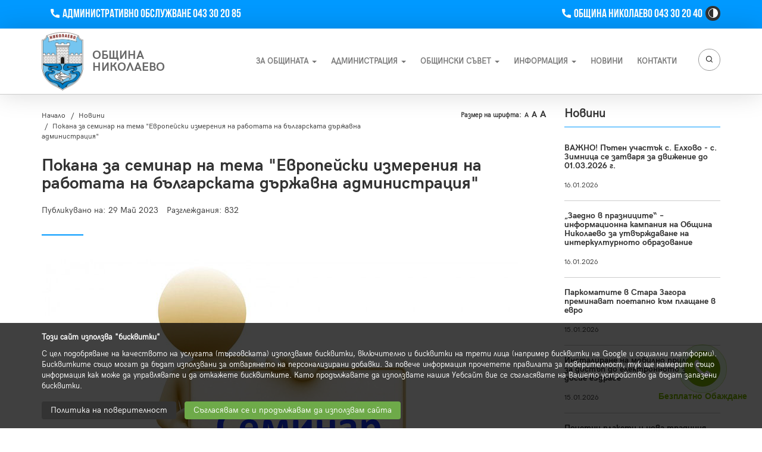

--- FILE ---
content_type: text/html; charset=UTF-8
request_url: https://nikolaevo.bg/news/pokana-za-seminar-na-tema-evropeiski-izmereniya-na-rabotata-na-blgarskata-drzhavna-administraciya-1643
body_size: 17890
content:
<!DOCTYPE html>
<html lang="bg" data-mobile="false">
<head>
    <base href="https://nikolaevo.bg">
    <meta charset="utf-8">
    <meta http-equiv="X-UA-Compatible" content="IE=edge">
    <meta name="viewport" content="width=device-width, initial-scale=1">

    <title>Покана за семинар на тема &quot;Европейски измерения на работата на българската държавна администрация&quot; - Община Николаево - официален сайт на общината</title>
    <meta property="og:title" content="Покана за семинар на тема &quot;Европейски измерения на работата на българската държавна администрация&quot; - Община Николаево - официален сайт на общината"/>
        <meta property="og:url" content="https://nikolaevo.bg/news/pokana-za-seminar-na-tema-evropeiski-izmereniya-na-rabotata-na-blgarskata-drzhavna-administraciya-1643"/>

            <meta property="og:type" content="article"/>
    
    <link rel="alternate" hreflang="x-default" href="https://nikolaevo.bg/news/pokana-za-seminar-na-tema-evropeiski-izmereniya-na-rabotata-na-blgarskata-drzhavna-administraciya-1643"/>
            <meta property="og:locale:alternate" content="bg_BG"/>
        <link rel="alternate" hreflang="bg" href="https://nikolaevo.bg/news/pokana-za-seminar-na-tema-evropeiski-izmereniya-na-rabotata-na-blgarskata-drzhavna-administraciya-1643"/>
                    <meta property="og:description" content="Уважаеми граждани на Община Николаево,Имам удоволствието да ви поканя
да вземете участие в организирания от Община Николаево семинар на тема..."/>
        <meta name="description" content="Уважаеми граждани на Община Николаево,Имам удоволствието да ви поканя
да вземете участие в организирания от Община Николаево семинар на тема..."/>
            
        <meta property="og:image" content="https://nikolaevo.bg/uploads/2023/05/seminar-finansovye-instrumenty-dlya-biznesa-3d50fa02171ab927e75604ec4dcc6d71.jpg"/>
                    <meta property="og:image:width" content="800"/>
                            <meta property="og:image:height" content="500"/>
                <link rel="shortcut icon" type="image/png" href="https://nikolaevo.bg/favicon.png"/>
    <link href="assets/css/bootstrap.min.css" rel="stylesheet">
    <link href="assets/css/style.css" rel="stylesheet">
    <link href="assets/css/responsive.css" rel="stylesheet">
    <meta name="theme-color" content="#0099ff">
    <meta name="apple-mobile-web-app-status-bar-style" content="black-translucent">
    </head>

<body data-ng-controller="appController">
<div id="fb-root"></div>

<header id="main-header">
    <div id="topline">
        <div class="container">
            <div class="row">
                <div class="col-xs-12 col-sm-8 col-md-6 col-lg-6 hidden-xs">
                    <ul class="font-size-widget">
                        <!-- <li><a href="javascirpt:;" class="size-small">A</a></li>
                        <li><a href="javascirpt:;" class="size-normal">A</a></li>
                        <li><a href="javascirpt:;" class="size-big">A</a></li> -->
                        <li><a href="tel:043302085" arial-label="Phone" role="button"
                               class="phone font-bebas bold"><span class="sr-only">Телефон</span>Административно
                                обслужване 043 30 20 85</a></li>

                    </ul>
                                                                                                </div>
                <div class="col-xs-12 col-sm-4 col-md-6 col-lg-6">
                    <ul class="font-size-widget pull-right">
                        <!-- <li><a href="javascirpt:;" class="size-small">A</a></li>
                        <li><a href="javascirpt:;" class="size-normal">A</a></li>
                        <li><a href="javascirpt:;" class="size-big">A</a></li> -->
                        <li>
                            <a href="tel:043302040" aria-label="Phone" role="button" class="phone font-bebas bold">
                                <span class="sr-only">Телефон</span>Община Николаево 043 30 20 40
                            </a>
                        </li>
                        <li>
                            <a href="javascript:;" title="Висок контраст" rel="nofollow"
                               aria-label="High Contrast Toggle Button" role="button" class="theme-button high-contrast"
                               data-state="0"
                               onclick="highContrast('1'">
                                <svg height="16" width="16" fill="currentColor" class="currentColor svg"
                                     xmlns="http://www.w3.org/2000/svg" viewBox="0 0 405.526 405.526">
                                    <path d="M202.764 0C90.958 0 0 90.958 0 202.763c0 111.809 90.958 202.764 202.763 202.764 111.808 0 202.763-90.955 202.763-202.764C405.526 90.958 314.571 0 202.764 0zM22.952 202.763c0-99.146 80.665-179.811 179.812-179.811v359.623c-99.148-.001-179.812-80.665-179.812-179.812z"/>
                                </svg>
                                <span class="sr-only">High Contrast Toggle Button</span>
                            </a>
                        </li>

                    </ul>

                </div>
            </div>
        </div>
    </div>
    <div id="main-navigation" class="position-relative">
        <div class="container">
            <nav class="navbar navbar-default flex items-center space-between position-static" role="navigation">
                <div class="navbar-header grow">
                    <div class="block w-full">
                        <a class="navbar-brand logo font-base bold" title="Лого"
                             id="logo" href="/">
                            <span><img src="./assets/img/logo.png" class="img-reponsive"
                                       alt="Община Николаево Logo"></span>
                            <span>Община<br>Николаево</span>
                        </a>
                    </div>
                    <button type="button" aria-label="Toggle Search"
                            class="mobile-serach-toggle visible-xs visible-sm visible-md" data-toggle="collapse">
                        <svg class="curentColor" fill="currentColor" width="19" height="16"
                             xmlns="http://www.w3.org/2000/svg" viewBox="0 0 512 512">
                            <path d="M225.47,450.95C101.15,450.95,0,349.8,0,225.47S101.15,0,225.47,0,450.95,101.15,450.95,225.47,349.8,450.95,225.47,450.95Zm0-409.32C124.1,41.63,41.63,124.1,41.63,225.47S124.1,409.32,225.47,409.32s183.85-82.48,183.85-183.85S326.85,41.63,225.47,41.63Z"/>
                            <path d="M491.19,512a20.74,20.74,0,0,1-14.71-6.1L357.14,386.57a20.81,20.81,0,0,1,29.43-29.43L505.9,476.47A20.81,20.81,0,0,1,491.19,512Z"/>
                        </svg>
                        <span class="sr-only">Търсене</span>
                    </button>
                    <button type="button" aria-label="Toggle navigation" class="navbar-toggle" data-toggle="collapse"
                            data-target="#bs-main-navbar-collapse-1">
                        <span class="sr-only">Toggle navigation</span><span class="icon-bar"></span><span
                                class="icon-bar"></span><span class="icon-bar"></span>
                    </button>
                </div>

                <div tabindex="0" class="collapse navbar-collapse" id="bs-main-navbar-collapse-1">
                    <a href="javascript:;" role="button" arial-label="Close" aria-pressed="false"
                       class="side-menu-close visible-xs visible-sm visible-md"> &times; Затвори</a>
                    <ul class="nav navbar-nav test" style="font-size: 13px; font-weight:bold;text-transform: uppercase"
                        role="navigation"
                        aria-label="Main navigation">
                                                 <li class="dropdown ">
             <a href="#" tabindex="0" role="button" aria-label="dropdown" aria-pressed="false" class="dropdown-toggle" data-toggle="dropdown">За Общината <strong class="caret"></strong></a><div class="dropdown-menu">
                         <div class="container"> <div class="row"><div class="col-xs-12 col-sm-12 col-md-4 col-lg-4"><h4 class="title font-base bold">За Общината</h4><ul> <li class="">
                                                                    <a href="/about"><svg xmlns="http://www.w3.org/2000/svg"   class="currentColor" viewBox="0 0 289.05 492"><path d="M62.25,7.86a27,27,0,0,0-38.06,0L8.06,24A27,27,0,0,0,8.06,62L191.92,245.9,7.86,430a27,27,0,0,0,0,38.07L24,484.14a27,27,0,0,0,38.06,0L281.2,265a27.16,27.16,0,0,0,0-38.2Z"/></svg> За Общината</a> 
                                                                </li> <li class="">
                                                                    <a href="/vizia-10"><svg xmlns="http://www.w3.org/2000/svg"   class="currentColor" viewBox="0 0 289.05 492"><path d="M62.25,7.86a27,27,0,0,0-38.06,0L8.06,24A27,27,0,0,0,8.06,62L191.92,245.9,7.86,430a27,27,0,0,0,0,38.07L24,484.14a27,27,0,0,0,38.06,0L281.2,265a27.16,27.16,0,0,0,0-38.2Z"/></svg> Визия</a> 
                                                                </li> <li class="">
                                                                    <a href="/news/bankovi-smetki-na-obshchina-nikolaevo-796"><svg xmlns="http://www.w3.org/2000/svg"   class="currentColor" viewBox="0 0 289.05 492"><path d="M62.25,7.86a27,27,0,0,0-38.06,0L8.06,24A27,27,0,0,0,8.06,62L191.92,245.9,7.86,430a27,27,0,0,0,0,38.07L24,484.14a27,27,0,0,0,38.06,0L281.2,265a27.16,27.16,0,0,0,0-38.2Z"/></svg> Банкови сметки</a> 
                                                                </li> <li class="">
                                                                    <a href="/news/profil-27"><svg xmlns="http://www.w3.org/2000/svg"   class="currentColor" viewBox="0 0 289.05 492"><path d="M62.25,7.86a27,27,0,0,0-38.06,0L8.06,24A27,27,0,0,0,8.06,62L191.92,245.9,7.86,430a27,27,0,0,0,0,38.07L24,484.14a27,27,0,0,0,38.06,0L281.2,265a27.16,27.16,0,0,0,0-38.2Z"/></svg> Профил</a> 
                                                                </li> <li class="">
                                                                    <a href="/news/obrazovanie-28"><svg xmlns="http://www.w3.org/2000/svg"   class="currentColor" viewBox="0 0 289.05 492"><path d="M62.25,7.86a27,27,0,0,0-38.06,0L8.06,24A27,27,0,0,0,8.06,62L191.92,245.9,7.86,430a27,27,0,0,0,0,38.07L24,484.14a27,27,0,0,0,38.06,0L281.2,265a27.16,27.16,0,0,0,0-38.2Z"/></svg> Образование</a> 
                                                                </li> <li class="">
                                                                    <a href="/news/kultura-31"><svg xmlns="http://www.w3.org/2000/svg"   class="currentColor" viewBox="0 0 289.05 492"><path d="M62.25,7.86a27,27,0,0,0-38.06,0L8.06,24A27,27,0,0,0,8.06,62L191.92,245.9,7.86,430a27,27,0,0,0,0,38.07L24,484.14a27,27,0,0,0,38.06,0L281.2,265a27.16,27.16,0,0,0,0-38.2Z"/></svg> Култура</a> 
                                                                </li> <li class="">
                                                                    <a href="/news/sport-32"><svg xmlns="http://www.w3.org/2000/svg"   class="currentColor" viewBox="0 0 289.05 492"><path d="M62.25,7.86a27,27,0,0,0-38.06,0L8.06,24A27,27,0,0,0,8.06,62L191.92,245.9,7.86,430a27,27,0,0,0,0,38.07L24,484.14a27,27,0,0,0,38.06,0L281.2,265a27.16,27.16,0,0,0,0-38.2Z"/></svg> Спорт</a> 
                                                                </li> <li class="">
                                                                    <a href="/news/turizm-34"><svg xmlns="http://www.w3.org/2000/svg"   class="currentColor" viewBox="0 0 289.05 492"><path d="M62.25,7.86a27,27,0,0,0-38.06,0L8.06,24A27,27,0,0,0,8.06,62L191.92,245.9,7.86,430a27,27,0,0,0,0,38.07L24,484.14a27,27,0,0,0,38.06,0L281.2,265a27.16,27.16,0,0,0,0-38.2Z"/></svg> Туризъм</a> 
                                                                </li> <li class="">
                                                                    <a href="/news/vidni-lichnosti-35"><svg xmlns="http://www.w3.org/2000/svg"   class="currentColor" viewBox="0 0 289.05 492"><path d="M62.25,7.86a27,27,0,0,0-38.06,0L8.06,24A27,27,0,0,0,8.06,62L191.92,245.9,7.86,430a27,27,0,0,0,0,38.07L24,484.14a27,27,0,0,0,38.06,0L281.2,265a27.16,27.16,0,0,0,0-38.2Z"/></svg> Видни личности</a> 
                                                                </li> <li class="">
                                                                    <a href="/news/kmetove-prez-vekovete-36"><svg xmlns="http://www.w3.org/2000/svg"   class="currentColor" viewBox="0 0 289.05 492"><path d="M62.25,7.86a27,27,0,0,0-38.06,0L8.06,24A27,27,0,0,0,8.06,62L191.92,245.9,7.86,430a27,27,0,0,0,0,38.07L24,484.14a27,27,0,0,0,38.06,0L281.2,265a27.16,27.16,0,0,0,0-38.2Z"/></svg> Кметове през вековете</a> 
                                                                </li> <li class="">
                                                                    <a href="/gallery"><svg xmlns="http://www.w3.org/2000/svg"   class="currentColor" viewBox="0 0 289.05 492"><path d="M62.25,7.86a27,27,0,0,0-38.06,0L8.06,24A27,27,0,0,0,8.06,62L191.92,245.9,7.86,430a27,27,0,0,0,0,38.07L24,484.14a27,27,0,0,0,38.06,0L281.2,265a27.16,27.16,0,0,0,0-38.2Z"/></svg> Галерия</a> 
                                                                </li></ul> </div> <div class="col-xs-12 col-sm-12 col-md-4 col-lg-4"><h4 class="title font-base bold">Икономика и Бюджет</h4><ul> <li class="">
                                                                    <a href="/news/ikonomicheski-profil-54"><svg xmlns="http://www.w3.org/2000/svg"   class="currentColor" viewBox="0 0 289.05 492"><path d="M62.25,7.86a27,27,0,0,0-38.06,0L8.06,24A27,27,0,0,0,8.06,62L191.92,245.9,7.86,430a27,27,0,0,0,0,38.07L24,484.14a27,27,0,0,0,38.06,0L281.2,265a27.16,27.16,0,0,0,0-38.2Z"/></svg> Икономически профил</a> 
                                                                </li> <li class="">
                                                                    <a href="/news/svremenno-razvitie-55"><svg xmlns="http://www.w3.org/2000/svg"   class="currentColor" viewBox="0 0 289.05 492"><path d="M62.25,7.86a27,27,0,0,0-38.06,0L8.06,24A27,27,0,0,0,8.06,62L191.92,245.9,7.86,430a27,27,0,0,0,0,38.07L24,484.14a27,27,0,0,0,38.06,0L281.2,265a27.16,27.16,0,0,0,0-38.2Z"/></svg> Съвременно развитие</a> 
                                                                </li> <li class="">
                                                                    <a href="/news/infrastruktura-56"><svg xmlns="http://www.w3.org/2000/svg"   class="currentColor" viewBox="0 0 289.05 492"><path d="M62.25,7.86a27,27,0,0,0-38.06,0L8.06,24A27,27,0,0,0,8.06,62L191.92,245.9,7.86,430a27,27,0,0,0,0,38.07L24,484.14a27,27,0,0,0,38.06,0L281.2,265a27.16,27.16,0,0,0,0-38.2Z"/></svg> Инфраструктура</a> 
                                                                </li> <li class="">
                                                                    <a href="/news/byudzhet-57"><svg xmlns="http://www.w3.org/2000/svg"   class="currentColor" viewBox="0 0 289.05 492"><path d="M62.25,7.86a27,27,0,0,0-38.06,0L8.06,24A27,27,0,0,0,8.06,62L191.92,245.9,7.86,430a27,27,0,0,0,0,38.07L24,484.14a27,27,0,0,0,38.06,0L281.2,265a27.16,27.16,0,0,0,0-38.2Z"/></svg> Бюджет</a> 
                                                                </li> <li class="">
                                                                    <a href="/news/c/otcheti-20"><svg xmlns="http://www.w3.org/2000/svg"   class="currentColor" viewBox="0 0 289.05 492"><path d="M62.25,7.86a27,27,0,0,0-38.06,0L8.06,24A27,27,0,0,0,8.06,62L191.92,245.9,7.86,430a27,27,0,0,0,0,38.07L24,484.14a27,27,0,0,0,38.06,0L281.2,265a27.16,27.16,0,0,0,0-38.2Z"/></svg> Финансови отчети и доклади</a> 
                                                                </li></ul> </div>   </div> </div>
                     </div></li> <li class="dropdown ">
             <a href="#" tabindex="0" role="button" aria-label="dropdown" aria-pressed="false" class="dropdown-toggle" data-toggle="dropdown">Администрация <strong class="caret"></strong></a><div class="dropdown-menu">
                         <div class="container"> <div class="row"><div class="col-xs-12 col-sm-12 col-md-4 col-lg-4"><h4 class="title font-base bold">Администрация</h4><ul> <li class="">
                                                                    <a href="/kmet-4"><svg xmlns="http://www.w3.org/2000/svg"   class="currentColor" viewBox="0 0 289.05 492"><path d="M62.25,7.86a27,27,0,0,0-38.06,0L8.06,24A27,27,0,0,0,8.06,62L191.92,245.9,7.86,430a27,27,0,0,0,0,38.07L24,484.14a27,27,0,0,0,38.06,0L281.2,265a27.16,27.16,0,0,0,0-38.2Z"/></svg> Кмет</a> 
                                                                </li> <li class="">
                                                                    <a href="/zamestnik-kmetove-5"><svg xmlns="http://www.w3.org/2000/svg"   class="currentColor" viewBox="0 0 289.05 492"><path d="M62.25,7.86a27,27,0,0,0-38.06,0L8.06,24A27,27,0,0,0,8.06,62L191.92,245.9,7.86,430a27,27,0,0,0,0,38.07L24,484.14a27,27,0,0,0,38.06,0L281.2,265a27.16,27.16,0,0,0,0-38.2Z"/></svg> Заместник-кметове</a> 
                                                                </li> <li class="">
                                                                    <a href="/news/sekretar-na-obshchina-801"><svg xmlns="http://www.w3.org/2000/svg"   class="currentColor" viewBox="0 0 289.05 492"><path d="M62.25,7.86a27,27,0,0,0-38.06,0L8.06,24A27,27,0,0,0,8.06,62L191.92,245.9,7.86,430a27,27,0,0,0,0,38.07L24,484.14a27,27,0,0,0,38.06,0L281.2,265a27.16,27.16,0,0,0,0-38.2Z"/></svg> Секретар на общината</a> 
                                                                </li> <li class="">
                                                                    <a href="/news/kmetstva-38"><svg xmlns="http://www.w3.org/2000/svg"   class="currentColor" viewBox="0 0 289.05 492"><path d="M62.25,7.86a27,27,0,0,0-38.06,0L8.06,24A27,27,0,0,0,8.06,62L191.92,245.9,7.86,430a27,27,0,0,0,0,38.07L24,484.14a27,27,0,0,0,38.06,0L281.2,265a27.16,27.16,0,0,0,0-38.2Z"/></svg> Кметства</a> 
                                                                </li> <li class="">
                                                                    <a href="/kmetove-na-kmetstva-6"><svg xmlns="http://www.w3.org/2000/svg"   class="currentColor" viewBox="0 0 289.05 492"><path d="M62.25,7.86a27,27,0,0,0-38.06,0L8.06,24A27,27,0,0,0,8.06,62L191.92,245.9,7.86,430a27,27,0,0,0,0,38.07L24,484.14a27,27,0,0,0,38.06,0L281.2,265a27.16,27.16,0,0,0,0-38.2Z"/></svg> Кметове на кметства</a> 
                                                                </li> <li class="">
                                                                    <a href="/news/spisk-na-obshchinska-administraciya-738"><svg xmlns="http://www.w3.org/2000/svg"   class="currentColor" viewBox="0 0 289.05 492"><path d="M62.25,7.86a27,27,0,0,0-38.06,0L8.06,24A27,27,0,0,0,8.06,62L191.92,245.9,7.86,430a27,27,0,0,0,0,38.07L24,484.14a27,27,0,0,0,38.06,0L281.2,265a27.16,27.16,0,0,0,0-38.2Z"/></svg> Общинска администрация</a> 
                                                                </li> <li class="">
                                                                    <a href="/news/struktura-15"><svg xmlns="http://www.w3.org/2000/svg"   class="currentColor" viewBox="0 0 289.05 492"><path d="M62.25,7.86a27,27,0,0,0-38.06,0L8.06,24A27,27,0,0,0,8.06,62L191.92,245.9,7.86,430a27,27,0,0,0,0,38.07L24,484.14a27,27,0,0,0,38.06,0L281.2,265a27.16,27.16,0,0,0,0-38.2Z"/></svg> Структура</a> 
                                                                </li> <li class="">
                                                                    <a href="/news/kontakti-s-obshchinska-administraciya-39"><svg xmlns="http://www.w3.org/2000/svg"   class="currentColor" viewBox="0 0 289.05 492"><path d="M62.25,7.86a27,27,0,0,0-38.06,0L8.06,24A27,27,0,0,0,8.06,62L191.92,245.9,7.86,430a27,27,0,0,0,0,38.07L24,484.14a27,27,0,0,0,38.06,0L281.2,265a27.16,27.16,0,0,0,0-38.2Z"/></svg> Контакти с администрацията</a> 
                                                                </li> <li class="">
                                                                    <a href="/news/c/deklaracii-po-zpkonpi-82"><svg xmlns="http://www.w3.org/2000/svg"   class="currentColor" viewBox="0 0 289.05 492"><path d="M62.25,7.86a27,27,0,0,0-38.06,0L8.06,24A27,27,0,0,0,8.06,62L191.92,245.9,7.86,430a27,27,0,0,0,0,38.07L24,484.14a27,27,0,0,0,38.06,0L281.2,265a27.16,27.16,0,0,0,0-38.2Z"/></svg> Декларации по ЗПК (стар ЗПКОНПИ)</a> 
                                                                </li> <li class="">
                                                                    <a href="news/c/operativna-programa-administrativen-kapacitet-16"><svg xmlns="http://www.w3.org/2000/svg"   class="currentColor" viewBox="0 0 289.05 492"><path d="M62.25,7.86a27,27,0,0,0-38.06,0L8.06,24A27,27,0,0,0,8.06,62L191.92,245.9,7.86,430a27,27,0,0,0,0,38.07L24,484.14a27,27,0,0,0,38.06,0L281.2,265a27.16,27.16,0,0,0,0-38.2Z"/></svg> ОПАК</a> 
                                                                </li></ul> </div> <div class="col-xs-12 col-sm-12 col-md-4 col-lg-4"><h4 class="title font-base bold">Административно обслужване и услуги</h4><ul> <li class="">
                                                                    <a href="https://unifiedmodel.egov.bg/wps/portal/unified-model/for-citizens-and-businesses/active-e-admin-services/municipal-services/municipal-services/!ut/p/z1/[base64]!/dz/d5/L2dBISEvZ0FBIS9nQSEh/?urile=wcm%3Apath%3A%2Funifiedmodel%2Fsite%2Ffor-citizens-and-businesses%2Factive-e-admin-services%2Fmunicipal-services%2Fmunicipal-services"><svg xmlns="http://www.w3.org/2000/svg"   class="currentColor" viewBox="0 0 289.05 492"><path d="M62.25,7.86a27,27,0,0,0-38.06,0L8.06,24A27,27,0,0,0,8.06,62L191.92,245.9,7.86,430a27,27,0,0,0,0,38.07L24,484.14a27,27,0,0,0,38.06,0L281.2,265a27.16,27.16,0,0,0,0-38.2Z"/></svg> Електронен портал за електронни административни услуги, поддържан от МЕУ</a> 
                                                                </li> <li class="">
                                                                    <a href="/news/c/grao-89"><svg xmlns="http://www.w3.org/2000/svg"   class="currentColor" viewBox="0 0 289.05 492"><path d="M62.25,7.86a27,27,0,0,0-38.06,0L8.06,24A27,27,0,0,0,8.06,62L191.92,245.9,7.86,430a27,27,0,0,0,0,38.07L24,484.14a27,27,0,0,0,38.06,0L281.2,265a27.16,27.16,0,0,0,0-38.2Z"/></svg> Гражданска регистрация и актосъставяне</a> 
                                                                </li> <li class="">
                                                                    <a href="/news/c/ustroistvo-na-teritoriyata-kadastr-kontrol-po-stroitelstvoto-78"><svg xmlns="http://www.w3.org/2000/svg"   class="currentColor" viewBox="0 0 289.05 492"><path d="M62.25,7.86a27,27,0,0,0-38.06,0L8.06,24A27,27,0,0,0,8.06,62L191.92,245.9,7.86,430a27,27,0,0,0,0,38.07L24,484.14a27,27,0,0,0,38.06,0L281.2,265a27.16,27.16,0,0,0,0-38.2Z"/></svg> Устройство на територията / Кадастър / Контрол по строителството</a> 
                                                                </li> <li class="">
                                                                    <a href="/news/c/mestni-danci-i-taksi-77"><svg xmlns="http://www.w3.org/2000/svg"   class="currentColor" viewBox="0 0 289.05 492"><path d="M62.25,7.86a27,27,0,0,0-38.06,0L8.06,24A27,27,0,0,0,8.06,62L191.92,245.9,7.86,430a27,27,0,0,0,0,38.07L24,484.14a27,27,0,0,0,38.06,0L281.2,265a27.16,27.16,0,0,0,0-38.2Z"/></svg> Местни данъци и такси</a> 
                                                                </li> <li class="">
                                                                    <a href="/news/c/notarialna-deinost-socialni-deinosti-pravni-i-administrativno-tehnicheski-uslugi-91"><svg xmlns="http://www.w3.org/2000/svg"   class="currentColor" viewBox="0 0 289.05 492"><path d="M62.25,7.86a27,27,0,0,0-38.06,0L8.06,24A27,27,0,0,0,8.06,62L191.92,245.9,7.86,430a27,27,0,0,0,0,38.07L24,484.14a27,27,0,0,0,38.06,0L281.2,265a27.16,27.16,0,0,0,0-38.2Z"/></svg> Нотариална дейност / Социални дейности / Правни и административно-технически услуги</a> 
                                                                </li> <li class="">
                                                                    <a href="/news/c/obshchinska-sobstvenost-88"><svg xmlns="http://www.w3.org/2000/svg"   class="currentColor" viewBox="0 0 289.05 492"><path d="M62.25,7.86a27,27,0,0,0-38.06,0L8.06,24A27,27,0,0,0,8.06,62L191.92,245.9,7.86,430a27,27,0,0,0,0,38.07L24,484.14a27,27,0,0,0,38.06,0L281.2,265a27.16,27.16,0,0,0,0-38.2Z"/></svg> Общинската собственост</a> 
                                                                </li> <li class="">
                                                                    <a href="/news/c/selsko-stopanstvo-i-ekologiya-zelena-sistema-90"><svg xmlns="http://www.w3.org/2000/svg"   class="currentColor" viewBox="0 0 289.05 492"><path d="M62.25,7.86a27,27,0,0,0-38.06,0L8.06,24A27,27,0,0,0,8.06,62L191.92,245.9,7.86,430a27,27,0,0,0,0,38.07L24,484.14a27,27,0,0,0,38.06,0L281.2,265a27.16,27.16,0,0,0,0-38.2Z"/></svg> Селско стопанство и екология / Зелена система</a> 
                                                                </li> <li class="">
                                                                    <a href="/news/c/reklama-transport-trgoviya-turizm-transport-87"><svg xmlns="http://www.w3.org/2000/svg"   class="currentColor" viewBox="0 0 289.05 492"><path d="M62.25,7.86a27,27,0,0,0-38.06,0L8.06,24A27,27,0,0,0,8.06,62L191.92,245.9,7.86,430a27,27,0,0,0,0,38.07L24,484.14a27,27,0,0,0,38.06,0L281.2,265a27.16,27.16,0,0,0,0-38.2Z"/></svg> Реклама / Транспорт / Търговия, Туризъм, Транспорт</a> 
                                                                </li> <li class="">
                                                                    <a href="https://nikolaevo.bg/news/c/administrativni-uslugi-izbori-121"><svg xmlns="http://www.w3.org/2000/svg"   class="currentColor" viewBox="0 0 289.05 492"><path d="M62.25,7.86a27,27,0,0,0-38.06,0L8.06,24A27,27,0,0,0,8.06,62L191.92,245.9,7.86,430a27,27,0,0,0,0,38.07L24,484.14a27,27,0,0,0,38.06,0L281.2,265a27.16,27.16,0,0,0,0-38.2Z"/></svg> Административни услуги Избори</a> 
                                                                </li> <li class="">
                                                                    <a href="/news/c/obshchi-administrativi-uslugi-94"><svg xmlns="http://www.w3.org/2000/svg"   class="currentColor" viewBox="0 0 289.05 492"><path d="M62.25,7.86a27,27,0,0,0-38.06,0L8.06,24A27,27,0,0,0,8.06,62L191.92,245.9,7.86,430a27,27,0,0,0,0,38.07L24,484.14a27,27,0,0,0,38.06,0L281.2,265a27.16,27.16,0,0,0,0-38.2Z"/></svg> Общи административи услуги - издаване на УП 2 и УП 3</a> 
                                                                </li> <li class="">
                                                                    <a href="/news/c/dostp-do-obshchestvena-informaciya-92"><svg xmlns="http://www.w3.org/2000/svg"   class="currentColor" viewBox="0 0 289.05 492"><path d="M62.25,7.86a27,27,0,0,0-38.06,0L8.06,24A27,27,0,0,0,8.06,62L191.92,245.9,7.86,430a27,27,0,0,0,0,38.07L24,484.14a27,27,0,0,0,38.06,0L281.2,265a27.16,27.16,0,0,0,0-38.2Z"/></svg> Достъп до обществена информация</a> 
                                                                </li> <li class="">
                                                                    <a href="/news/c/etazhna-sobstvenost-73"><svg xmlns="http://www.w3.org/2000/svg"   class="currentColor" viewBox="0 0 289.05 492"><path d="M62.25,7.86a27,27,0,0,0-38.06,0L8.06,24A27,27,0,0,0,8.06,62L191.92,245.9,7.86,430a27,27,0,0,0,0,38.07L24,484.14a27,27,0,0,0,38.06,0L281.2,265a27.16,27.16,0,0,0,0-38.2Z"/></svg> ЕТАЖНА СОБСТВЕНОСТ</a> 
                                                                </li> <li class="">
                                                                    <a href="/news/c/godishni-dokladi-za-ocenka-na-udovletvorenostta-na-potrebitelite-na-au-127"><svg xmlns="http://www.w3.org/2000/svg"   class="currentColor" viewBox="0 0 289.05 492"><path d="M62.25,7.86a27,27,0,0,0-38.06,0L8.06,24A27,27,0,0,0,8.06,62L191.92,245.9,7.86,430a27,27,0,0,0,0,38.07L24,484.14a27,27,0,0,0,38.06,0L281.2,265a27.16,27.16,0,0,0,0-38.2Z"/></svg> Годишни доклади за оценка на удовлетвореността на потребителите на АУ</a> 
                                                                </li> <li class="">
                                                                    <a href="/uploads/2026/01/spisak-s-dokumenti-izdavani-na-hartien-nositel-saglasuvan-s-meu-1.pdf"><svg xmlns="http://www.w3.org/2000/svg"   class="currentColor" viewBox="0 0 289.05 492"><path d="M62.25,7.86a27,27,0,0,0-38.06,0L8.06,24A27,27,0,0,0,8.06,62L191.92,245.9,7.86,430a27,27,0,0,0,0,38.07L24,484.14a27,27,0,0,0,38.06,0L281.2,265a27.16,27.16,0,0,0,0-38.2Z"/></svg> Списък с документи, издавани на хартиен носител, съгласуван с МЕУ</a> 
                                                                </li></ul> </div> <div class="col-xs-12 col-sm-12 col-md-4 col-lg-4"><h4 class="title font-base bold">Нормативни документи</h4><ul> <li class="">
                                                                    <a href="/news/c/normativni-dokumenti-50"><svg xmlns="http://www.w3.org/2000/svg"   class="currentColor" viewBox="0 0 289.05 492"><path d="M62.25,7.86a27,27,0,0,0-38.06,0L8.06,24A27,27,0,0,0,8.06,62L191.92,245.9,7.86,430a27,27,0,0,0,0,38.07L24,484.14a27,27,0,0,0,38.06,0L281.2,265a27.16,27.16,0,0,0,0-38.2Z"/></svg> Нормативни документи списък</a> 
                                                                </li> <li class="">
                                                                    <a href="/news/vtreshni-pravila-instrukcii-i-pravilnici-542"><svg xmlns="http://www.w3.org/2000/svg"   class="currentColor" viewBox="0 0 289.05 492"><path d="M62.25,7.86a27,27,0,0,0-38.06,0L8.06,24A27,27,0,0,0,8.06,62L191.92,245.9,7.86,430a27,27,0,0,0,0,38.07L24,484.14a27,27,0,0,0,38.06,0L281.2,265a27.16,27.16,0,0,0,0-38.2Z"/></svg> Вътрешни правила, инструкции и правилници</a> 
                                                                </li> <li class="">
                                                                    <a href="/news/planove-i-strategii-51"><svg xmlns="http://www.w3.org/2000/svg"   class="currentColor" viewBox="0 0 289.05 492"><path d="M62.25,7.86a27,27,0,0,0-38.06,0L8.06,24A27,27,0,0,0,8.06,62L191.92,245.9,7.86,430a27,27,0,0,0,0,38.07L24,484.14a27,27,0,0,0,38.06,0L281.2,265a27.16,27.16,0,0,0,0-38.2Z"/></svg> Планове и стратегии</a> 
                                                                </li> <li class="">
                                                                    <a href="/news/zapovedi-52"><svg xmlns="http://www.w3.org/2000/svg"   class="currentColor" viewBox="0 0 289.05 492"><path d="M62.25,7.86a27,27,0,0,0-38.06,0L8.06,24A27,27,0,0,0,8.06,62L191.92,245.9,7.86,430a27,27,0,0,0,0,38.07L24,484.14a27,27,0,0,0,38.06,0L281.2,265a27.16,27.16,0,0,0,0-38.2Z"/></svg> Заповеди</a> 
                                                                </li> <li class="">
                                                                    <a href="/news/programi-i-otcheti-53"><svg xmlns="http://www.w3.org/2000/svg"   class="currentColor" viewBox="0 0 289.05 492"><path d="M62.25,7.86a27,27,0,0,0-38.06,0L8.06,24A27,27,0,0,0,8.06,62L191.92,245.9,7.86,430a27,27,0,0,0,0,38.07L24,484.14a27,27,0,0,0,38.06,0L281.2,265a27.16,27.16,0,0,0,0-38.2Z"/></svg> Програми и отчети</a> 
                                                                </li> <li class="">
                                                                    <a href="/news/obshch-ustroistven-plan-447"><svg xmlns="http://www.w3.org/2000/svg"   class="currentColor" viewBox="0 0 289.05 492"><path d="M62.25,7.86a27,27,0,0,0-38.06,0L8.06,24A27,27,0,0,0,8.06,62L191.92,245.9,7.86,430a27,27,0,0,0,0,38.07L24,484.14a27,27,0,0,0,38.06,0L281.2,265a27.16,27.16,0,0,0,0-38.2Z"/></svg> ОБЩ УСТРОЙСТВЕН ПЛАН</a> 
                                                                </li></ul> </div>   </div> </div>
                     </div></li> <li class="dropdown ">
             <a href="#" tabindex="0" role="button" aria-label="dropdown" aria-pressed="false" class="dropdown-toggle" data-toggle="dropdown">Общински съвет <strong class="caret"></strong></a><div class="dropdown-menu">
                         <div class="container"> <div class="row"><div class="col-xs-12 col-sm-12 col-md-4 col-lg-4"><h4 class="title font-base bold">Общински съвет</h4><ul> <li class="">
                                                                    <a href="/news/obshchinski-svet-nikolaevo-mandat-2019-2023-g-790"><svg xmlns="http://www.w3.org/2000/svg"   class="currentColor" viewBox="0 0 289.05 492"><path d="M62.25,7.86a27,27,0,0,0-38.06,0L8.06,24A27,27,0,0,0,8.06,62L191.92,245.9,7.86,430a27,27,0,0,0,0,38.07L24,484.14a27,27,0,0,0,38.06,0L281.2,265a27.16,27.16,0,0,0,0-38.2Z"/></svg> Общински съвет мандат 2023-2027</a> 
                                                                </li> <li class="">
                                                                    <a href="/news/predsedatel-44"><svg xmlns="http://www.w3.org/2000/svg"   class="currentColor" viewBox="0 0 289.05 492"><path d="M62.25,7.86a27,27,0,0,0-38.06,0L8.06,24A27,27,0,0,0,8.06,62L191.92,245.9,7.86,430a27,27,0,0,0,0,38.07L24,484.14a27,27,0,0,0,38.06,0L281.2,265a27.16,27.16,0,0,0,0-38.2Z"/></svg> Председател / Заместник-председател</a> 
                                                                </li> <li class="">
                                                                    <a href="/news/sstav-45"><svg xmlns="http://www.w3.org/2000/svg"   class="currentColor" viewBox="0 0 289.05 492"><path d="M62.25,7.86a27,27,0,0,0-38.06,0L8.06,24A27,27,0,0,0,8.06,62L191.92,245.9,7.86,430a27,27,0,0,0,0,38.07L24,484.14a27,27,0,0,0,38.06,0L281.2,265a27.16,27.16,0,0,0,0-38.2Z"/></svg> Състав</a> 
                                                                </li> <li class="">
                                                                    <a href="/news/komisii-46"><svg xmlns="http://www.w3.org/2000/svg"   class="currentColor" viewBox="0 0 289.05 492"><path d="M62.25,7.86a27,27,0,0,0-38.06,0L8.06,24A27,27,0,0,0,8.06,62L191.92,245.9,7.86,430a27,27,0,0,0,0,38.07L24,484.14a27,27,0,0,0,38.06,0L281.2,265a27.16,27.16,0,0,0,0-38.2Z"/></svg> Комисии</a> 
                                                                </li> <li class="">
                                                                    <a href="/news/c/deklaracii-po-zpkonpiobshchinskisvet-36"><svg xmlns="http://www.w3.org/2000/svg"   class="currentColor" viewBox="0 0 289.05 492"><path d="M62.25,7.86a27,27,0,0,0-38.06,0L8.06,24A27,27,0,0,0,8.06,62L191.92,245.9,7.86,430a27,27,0,0,0,0,38.07L24,484.14a27,27,0,0,0,38.06,0L281.2,265a27.16,27.16,0,0,0,0-38.2Z"/></svg> Декларации по ЗПК (стар ЗПКОНПИ) към ОбС</a> 
                                                                </li> <li class="">
                                                                    <a href="/news/pravilnik-za-rabota-47"><svg xmlns="http://www.w3.org/2000/svg"   class="currentColor" viewBox="0 0 289.05 492"><path d="M62.25,7.86a27,27,0,0,0-38.06,0L8.06,24A27,27,0,0,0,8.06,62L191.92,245.9,7.86,430a27,27,0,0,0,0,38.07L24,484.14a27,27,0,0,0,38.06,0L281.2,265a27.16,27.16,0,0,0,0-38.2Z"/></svg> Правилник за работа</a> 
                                                                </li> <li class="">
                                                                    <a href="/news/naredbi-50"><svg xmlns="http://www.w3.org/2000/svg"   class="currentColor" viewBox="0 0 289.05 492"><path d="M62.25,7.86a27,27,0,0,0-38.06,0L8.06,24A27,27,0,0,0,8.06,62L191.92,245.9,7.86,430a27,27,0,0,0,0,38.07L24,484.14a27,27,0,0,0,38.06,0L281.2,265a27.16,27.16,0,0,0,0-38.2Z"/></svg> Наредби</a> 
                                                                </li> <li class="">
                                                                    <a href="/news/c/trgove-i-konkursi-85"><svg xmlns="http://www.w3.org/2000/svg"   class="currentColor" viewBox="0 0 289.05 492"><path d="M62.25,7.86a27,27,0,0,0-38.06,0L8.06,24A27,27,0,0,0,8.06,62L191.92,245.9,7.86,430a27,27,0,0,0,0,38.07L24,484.14a27,27,0,0,0,38.06,0L281.2,265a27.16,27.16,0,0,0,0-38.2Z"/></svg> Проекти на нормативни актове </a> 
                                                                </li> <li class="">
                                                                    <a href="/news/c/zasedaniya-na-obs-dneven-red-96"><svg xmlns="http://www.w3.org/2000/svg"   class="currentColor" viewBox="0 0 289.05 492"><path d="M62.25,7.86a27,27,0,0,0-38.06,0L8.06,24A27,27,0,0,0,8.06,62L191.92,245.9,7.86,430a27,27,0,0,0,0,38.07L24,484.14a27,27,0,0,0,38.06,0L281.2,265a27.16,27.16,0,0,0,0-38.2Z"/></svg> Покани за заседания и дневен ред</a> 
                                                                </li> <li class="">
                                                                    <a href="/news/c/resheniya-9"><svg xmlns="http://www.w3.org/2000/svg"   class="currentColor" viewBox="0 0 289.05 492"><path d="M62.25,7.86a27,27,0,0,0-38.06,0L8.06,24A27,27,0,0,0,8.06,62L191.92,245.9,7.86,430a27,27,0,0,0,0,38.07L24,484.14a27,27,0,0,0,38.06,0L281.2,265a27.16,27.16,0,0,0,0-38.2Z"/></svg> Решения и протоколи от заседания</a> 
                                                                </li> <li class="">
                                                                    <a href="https://nikolaevo.bg/news/c/pitaniya-i-otgovori-125"><svg xmlns="http://www.w3.org/2000/svg"   class="currentColor" viewBox="0 0 289.05 492"><path d="M62.25,7.86a27,27,0,0,0-38.06,0L8.06,24A27,27,0,0,0,8.06,62L191.92,245.9,7.86,430a27,27,0,0,0,0,38.07L24,484.14a27,27,0,0,0,38.06,0L281.2,265a27.16,27.16,0,0,0,0-38.2Z"/></svg> Питания и отговори</a> 
                                                                </li> <li class="">
                                                                    <a href="https://nikolaevo.bg/news/c/zasedaniya-126"><svg xmlns="http://www.w3.org/2000/svg"   class="currentColor" viewBox="0 0 289.05 492"><path d="M62.25,7.86a27,27,0,0,0-38.06,0L8.06,24A27,27,0,0,0,8.06,62L191.92,245.9,7.86,430a27,27,0,0,0,0,38.07L24,484.14a27,27,0,0,0,38.06,0L281.2,265a27.16,27.16,0,0,0,0-38.2Z"/></svg> Заседания - видео излъчване</a> 
                                                                </li></ul> </div>   </div> </div>
                     </div></li> <li class="dropdown ">
             <a href="#" tabindex="0" role="button" aria-label="dropdown" aria-pressed="false" class="dropdown-toggle" data-toggle="dropdown">Информация <strong class="caret"></strong></a><div class="dropdown-menu">
                         <div class="container"> <div class="row"><div class="col-xs-12 col-sm-12 col-md-4 col-lg-4"><h4 class="title font-base bold">Профил на купувача след 15.04.2016г.</h4><ul> <li class="">
                                                                    <a href="/news/c/profil-na-kupuvacha-sled-15042016g-12"><svg xmlns="http://www.w3.org/2000/svg"   class="currentColor" viewBox="0 0 289.05 492"><path d="M62.25,7.86a27,27,0,0,0-38.06,0L8.06,24A27,27,0,0,0,8.06,62L191.92,245.9,7.86,430a27,27,0,0,0,0,38.07L24,484.14a27,27,0,0,0,38.06,0L281.2,265a27.16,27.16,0,0,0,0-38.2Z"/></svg> Профил на купувача след 15.04.2016г.</a> 
                                                                </li> <li class="">
                                                                    <a href="/news/c/kontakti-74"><svg xmlns="http://www.w3.org/2000/svg"   class="currentColor" viewBox="0 0 289.05 492"><path d="M62.25,7.86a27,27,0,0,0-38.06,0L8.06,24A27,27,0,0,0,8.06,62L191.92,245.9,7.86,430a27,27,0,0,0,0,38.07L24,484.14a27,27,0,0,0,38.06,0L281.2,265a27.16,27.16,0,0,0,0-38.2Z"/></svg> Контакти по ЗОП</a> 
                                                                </li> <li class="">
                                                                    <a href="/news/c/vtreshni-pravila-25"><svg xmlns="http://www.w3.org/2000/svg"   class="currentColor" viewBox="0 0 289.05 492"><path d="M62.25,7.86a27,27,0,0,0-38.06,0L8.06,24A27,27,0,0,0,8.06,62L191.92,245.9,7.86,430a27,27,0,0,0,0,38.07L24,484.14a27,27,0,0,0,38.06,0L281.2,265a27.16,27.16,0,0,0,0-38.2Z"/></svg> Вътрешни правила </a> 
                                                                </li> <li class="">
                                                                    <a href="/news/c/druga-polezna-informaciya-32"><svg xmlns="http://www.w3.org/2000/svg"   class="currentColor" viewBox="0 0 289.05 492"><path d="M62.25,7.86a27,27,0,0,0-38.06,0L8.06,24A27,27,0,0,0,8.06,62L191.92,245.9,7.86,430a27,27,0,0,0,0,38.07L24,484.14a27,27,0,0,0,38.06,0L281.2,265a27.16,27.16,0,0,0,0-38.2Z"/></svg> Друга полезна информация</a> 
                                                                </li> <li class="">
                                                                    <a href="/news/c/otkrita-procedura-68"><svg xmlns="http://www.w3.org/2000/svg"   class="currentColor" viewBox="0 0 289.05 492"><path d="M62.25,7.86a27,27,0,0,0-38.06,0L8.06,24A27,27,0,0,0,8.06,62L191.92,245.9,7.86,430a27,27,0,0,0,0,38.07L24,484.14a27,27,0,0,0,38.06,0L281.2,265a27.16,27.16,0,0,0,0-38.2Z"/></svg> ОТКРИТА ПРОЦЕДУРА</a> 
                                                                </li> <li class="">
                                                                    <a href="/news/c/publichno-sstezanie-64"><svg xmlns="http://www.w3.org/2000/svg"   class="currentColor" viewBox="0 0 289.05 492"><path d="M62.25,7.86a27,27,0,0,0-38.06,0L8.06,24A27,27,0,0,0,8.06,62L191.92,245.9,7.86,430a27,27,0,0,0,0,38.07L24,484.14a27,27,0,0,0,38.06,0L281.2,265a27.16,27.16,0,0,0,0-38.2Z"/></svg> ПУБЛИЧНО СЪСТЕЗАНИЕ</a> 
                                                                </li> <li class="">
                                                                    <a href="/news/c/sbirane-na-oferti-s-pokana-ili-obyava-66"><svg xmlns="http://www.w3.org/2000/svg"   class="currentColor" viewBox="0 0 289.05 492"><path d="M62.25,7.86a27,27,0,0,0-38.06,0L8.06,24A27,27,0,0,0,8.06,62L191.92,245.9,7.86,430a27,27,0,0,0,0,38.07L24,484.14a27,27,0,0,0,38.06,0L281.2,265a27.16,27.16,0,0,0,0-38.2Z"/></svg> СЪБИРАНЕ НА ОФЕРТИ С ПОКАНА ИЛИ ОБЯВA</a> 
                                                                </li> <li class="">
                                                                    <a href="/news/c/pazarni-konsultacii-67"><svg xmlns="http://www.w3.org/2000/svg"   class="currentColor" viewBox="0 0 289.05 492"><path d="M62.25,7.86a27,27,0,0,0-38.06,0L8.06,24A27,27,0,0,0,8.06,62L191.92,245.9,7.86,430a27,27,0,0,0,0,38.07L24,484.14a27,27,0,0,0,38.06,0L281.2,265a27.16,27.16,0,0,0,0-38.2Z"/></svg> ПАЗАРНИ КОНСУЛТАЦИИ</a> 
                                                                </li> <li class="">
                                                                    <a href="/news/c/direktno-vzlagane-po-chl20-al-4-75"><svg xmlns="http://www.w3.org/2000/svg"   class="currentColor" viewBox="0 0 289.05 492"><path d="M62.25,7.86a27,27,0,0,0-38.06,0L8.06,24A27,27,0,0,0,8.06,62L191.92,245.9,7.86,430a27,27,0,0,0,0,38.07L24,484.14a27,27,0,0,0,38.06,0L281.2,265a27.16,27.16,0,0,0,0-38.2Z"/></svg> ДИРЕКТНО ВЪЗЛАГАНЕ ПО ЧЛ.20, АЛ. 4</a> 
                                                                </li> <li class="">
                                                                    <a href="/news/c/dogovaryane-bez-predvaritelno-obyavyavane-76"><svg xmlns="http://www.w3.org/2000/svg"   class="currentColor" viewBox="0 0 289.05 492"><path d="M62.25,7.86a27,27,0,0,0-38.06,0L8.06,24A27,27,0,0,0,8.06,62L191.92,245.9,7.86,430a27,27,0,0,0,0,38.07L24,484.14a27,27,0,0,0,38.06,0L281.2,265a27.16,27.16,0,0,0,0-38.2Z"/></svg> ДОГОВАРЯНЕ БЕЗ ПРЕДВАРИТЕЛНО ОБЯВЯВАНЕ</a> 
                                                                </li></ul> </div> <div class="col-xs-12 col-sm-12 col-md-4 col-lg-4"><h4 class="title font-base bold">Профил на купувача до 15.04.2016г</h4><ul> <li class="">
                                                                    <a href="/news/c/arhiv-na-obshchestvenite-porchki-do-15042016g-za-2016-g-46"><svg xmlns="http://www.w3.org/2000/svg"   class="currentColor" viewBox="0 0 289.05 492"><path d="M62.25,7.86a27,27,0,0,0-38.06,0L8.06,24A27,27,0,0,0,8.06,62L191.92,245.9,7.86,430a27,27,0,0,0,0,38.07L24,484.14a27,27,0,0,0,38.06,0L281.2,265a27.16,27.16,0,0,0,0-38.2Z"/></svg> Архив на обществените поръчки до 15.04.2016г. - ЗА 2016 г.</a> 
                                                                </li> <li class="">
                                                                    <a href="/news/c/arhiv-na-obshchestvenite-porchki-do-15042016g-za-2015-g-45"><svg xmlns="http://www.w3.org/2000/svg"   class="currentColor" viewBox="0 0 289.05 492"><path d="M62.25,7.86a27,27,0,0,0-38.06,0L8.06,24A27,27,0,0,0,8.06,62L191.92,245.9,7.86,430a27,27,0,0,0,0,38.07L24,484.14a27,27,0,0,0,38.06,0L281.2,265a27.16,27.16,0,0,0,0-38.2Z"/></svg> Архив на обществените поръчки до 15.04.2016г. - ЗА 2015 г.</a> 
                                                                </li> <li class="">
                                                                    <a href="/news/c/arhiv-na-obshchestvenite-porchki-do-15042016g-za-2014-g-44"><svg xmlns="http://www.w3.org/2000/svg"   class="currentColor" viewBox="0 0 289.05 492"><path d="M62.25,7.86a27,27,0,0,0-38.06,0L8.06,24A27,27,0,0,0,8.06,62L191.92,245.9,7.86,430a27,27,0,0,0,0,38.07L24,484.14a27,27,0,0,0,38.06,0L281.2,265a27.16,27.16,0,0,0,0-38.2Z"/></svg> Архив на обществените поръчки до 15.04.2016г. - ЗА 2014 г.</a> 
                                                                </li> <li class="">
                                                                    <a href="/news/c/arhiv-na-obshchestvenite-porchki-do-15042016g-za-2013-g-26"><svg xmlns="http://www.w3.org/2000/svg"   class="currentColor" viewBox="0 0 289.05 492"><path d="M62.25,7.86a27,27,0,0,0-38.06,0L8.06,24A27,27,0,0,0,8.06,62L191.92,245.9,7.86,430a27,27,0,0,0,0,38.07L24,484.14a27,27,0,0,0,38.06,0L281.2,265a27.16,27.16,0,0,0,0-38.2Z"/></svg> Архив на обществените поръчки до 15.04.2016г. - ЗА 2013 г.</a> 
                                                                </li> <li class="">
                                                                    <a href="/news/c/arhiv-na-obshchestvenite-porchki-do-15042016g-za-2012-g-47"><svg xmlns="http://www.w3.org/2000/svg"   class="currentColor" viewBox="0 0 289.05 492"><path d="M62.25,7.86a27,27,0,0,0-38.06,0L8.06,24A27,27,0,0,0,8.06,62L191.92,245.9,7.86,430a27,27,0,0,0,0,38.07L24,484.14a27,27,0,0,0,38.06,0L281.2,265a27.16,27.16,0,0,0,0-38.2Z"/></svg> Архив на обществените поръчки до 15.04.2016г. - ЗА 2012 г.</a> 
                                                                </li></ul> </div> <div class="col-xs-12 col-sm-12 col-md-4 col-lg-4"><h4 class="title font-base bold">Други</h4><ul> <li class="">
                                                                    <a href="/news/c/proekti-3"><svg xmlns="http://www.w3.org/2000/svg"   class="currentColor" viewBox="0 0 289.05 492"><path d="M62.25,7.86a27,27,0,0,0-38.06,0L8.06,24A27,27,0,0,0,8.06,62L191.92,245.9,7.86,430a27,27,0,0,0,0,38.07L24,484.14a27,27,0,0,0,38.06,0L281.2,265a27.16,27.16,0,0,0,0-38.2Z"/></svg> Инфраструктурни проекти</a> 
                                                                </li> <li class="">
                                                                    <a href="/news/c/trgove-i-konkursi-10"><svg xmlns="http://www.w3.org/2000/svg"   class="currentColor" viewBox="0 0 289.05 492"><path d="M62.25,7.86a27,27,0,0,0-38.06,0L8.06,24A27,27,0,0,0,8.06,62L191.92,245.9,7.86,430a27,27,0,0,0,0,38.07L24,484.14a27,27,0,0,0,38.06,0L281.2,265a27.16,27.16,0,0,0,0-38.2Z"/></svg> Търгове и конкурси</a> 
                                                                </li> <li class="">
                                                                    <a href="/news/c/mkbppmn-11"><svg xmlns="http://www.w3.org/2000/svg"   class="currentColor" viewBox="0 0 289.05 492"><path d="M62.25,7.86a27,27,0,0,0-38.06,0L8.06,24A27,27,0,0,0,8.06,62L191.92,245.9,7.86,430a27,27,0,0,0,0,38.07L24,484.14a27,27,0,0,0,38.06,0L281.2,265a27.16,27.16,0,0,0,0-38.2Z"/></svg> МКБППМН</a> 
                                                                </li> <li class="">
                                                                    <a href="/news/c/programi-i-proekti-33"><svg xmlns="http://www.w3.org/2000/svg"   class="currentColor" viewBox="0 0 289.05 492"><path d="M62.25,7.86a27,27,0,0,0-38.06,0L8.06,24A27,27,0,0,0,8.06,62L191.92,245.9,7.86,430a27,27,0,0,0,0,38.07L24,484.14a27,27,0,0,0,38.06,0L281.2,265a27.16,27.16,0,0,0,0-38.2Z"/></svg> Програми и проекти</a> 
                                                                </li> <li class="">
                                                                    <a href="/news/c/publichni-registri-40"><svg xmlns="http://www.w3.org/2000/svg"   class="currentColor" viewBox="0 0 289.05 492"><path d="M62.25,7.86a27,27,0,0,0-38.06,0L8.06,24A27,27,0,0,0,8.06,62L191.92,245.9,7.86,430a27,27,0,0,0,0,38.07L24,484.14a27,27,0,0,0,38.06,0L281.2,265a27.16,27.16,0,0,0,0-38.2Z"/></svg> ПУБЛИЧНИ РЕГИСТРИ</a> 
                                                                </li> <li class="">
                                                                    <a href="/news/c/zashchita-na-lichni-danni-79"><svg xmlns="http://www.w3.org/2000/svg"   class="currentColor" viewBox="0 0 289.05 492"><path d="M62.25,7.86a27,27,0,0,0-38.06,0L8.06,24A27,27,0,0,0,8.06,62L191.92,245.9,7.86,430a27,27,0,0,0,0,38.07L24,484.14a27,27,0,0,0,38.06,0L281.2,265a27.16,27.16,0,0,0,0-38.2Z"/></svg> Защита на лични данни</a> 
                                                                </li> <li class="">
                                                                    <a href="/news/domashen-socialni-patronazh-75"><svg xmlns="http://www.w3.org/2000/svg"   class="currentColor" viewBox="0 0 289.05 492"><path d="M62.25,7.86a27,27,0,0,0-38.06,0L8.06,24A27,27,0,0,0,8.06,62L191.92,245.9,7.86,430a27,27,0,0,0,0,38.07L24,484.14a27,27,0,0,0,38.06,0L281.2,265a27.16,27.16,0,0,0,0-38.2Z"/></svg> Домашен социален патронаж</a> 
                                                                </li> <li class="">
                                                                    <a href="/news/c/csri-97"><svg xmlns="http://www.w3.org/2000/svg"   class="currentColor" viewBox="0 0 289.05 492"><path d="M62.25,7.86a27,27,0,0,0-38.06,0L8.06,24A27,27,0,0,0,8.06,62L191.92,245.9,7.86,430a27,27,0,0,0,0,38.07L24,484.14a27,27,0,0,0,38.06,0L281.2,265a27.16,27.16,0,0,0,0-38.2Z"/></svg> Център за социална рехабилитация и интеграция - гр. Николаево</a> 
                                                                </li> <li class="">
                                                                    <a href="https://app.eop.bg/buyer/2447 "><svg xmlns="http://www.w3.org/2000/svg"   class="currentColor" viewBox="0 0 289.05 492"><path d="M62.25,7.86a27,27,0,0,0-38.06,0L8.06,24A27,27,0,0,0,8.06,62L191.92,245.9,7.86,430a27,27,0,0,0,0,38.07L24,484.14a27,27,0,0,0,38.06,0L281.2,265a27.16,27.16,0,0,0,0-38.2Z"/></svg> ЦАИС ЕОП – профил на Община Николаево в системата за електронни обществени поръчки</a> 
                                                                </li> <li class="">
                                                                    <a href="https://nikolaevo.bg/news/c/podavane-na-signali-za-narusheniya-po-zzlpspoin-123"><svg xmlns="http://www.w3.org/2000/svg"   class="currentColor" viewBox="0 0 289.05 492"><path d="M62.25,7.86a27,27,0,0,0-38.06,0L8.06,24A27,27,0,0,0,8.06,62L191.92,245.9,7.86,430a27,27,0,0,0,0,38.07L24,484.14a27,27,0,0,0,38.06,0L281.2,265a27.16,27.16,0,0,0,0-38.2Z"/></svg> Подаване на сигнали за нарушения по ЗЗЛПСПОИН</a> 
                                                                </li></ul> </div>   </div> </div>
                     </div></li> <li class="dropdown ">
             <a href="/news/c/novini-2" tabindex="0" role="button" >Новини </a></li> <li class="dropdown ">
             <a href="/contacts" tabindex="0" role="button" >Контакти </a></li> <li class="dropdown ">
             <a href="" tabindex="0" role="button" > </a></li>

                        <li class="search hidden-xs hidden-sm hidden-md">
                            <button type="button" id="mobile-search-toggle" aria-label="Търсене" role="button"
                                    class="btn btn-default">
                                <svg class="curentColor" xmlns="http://www.w3.org/2000/svg" viewBox="0 0 512 512">
                                    <path d="M225.47,450.95C101.15,450.95,0,349.8,0,225.47S101.15,0,225.47,0,450.95,101.15,450.95,225.47,349.8,450.95,225.47,450.95Zm0-409.32C124.1,41.63,41.63,124.1,41.63,225.47S124.1,409.32,225.47,409.32s183.85-82.48,183.85-183.85S326.85,41.63,225.47,41.63Z"/>
                                    <path d="M491.19,512a20.74,20.74,0,0,1-14.71-6.1L357.14,386.57a20.81,20.81,0,0,1,29.43-29.43L505.9,476.47A20.81,20.81,0,0,1,491.19,512Z"/>
                                </svg>
                                <span class="txt visible-xs visible-sm">Търсене</span></button>
                        </li>
                    </ul>
                </div>
                <div id="black-bg"></div>
            </nav>
        </div>
        <form action="https://nikolaevo.bg/search" id="mobile-search" role="search" autocomplete="off" method="get">
            <div class="container">
                <div class="flex position-relative">
                    <input type="text" class="form-control " autocomplete="off"
                           placeholder="Търсене.." required="" minlength="3"
                           name="q">
                    <button type="submit" aria-label="Търсене" style="line-height: 1em"
                            class="btn btn-primary-flat position-absolute">
                        <svg class="curentColor" fill="currentColor" width="19" height="16"
                             xmlns="http://www.w3.org/2000/svg" viewBox="0 0 512 512">
                            <path d="M225.47,450.95C101.15,450.95,0,349.8,0,225.47S101.15,0,225.47,0,450.95,101.15,450.95,225.47,349.8,450.95,225.47,450.95Zm0-409.32C124.1,41.63,41.63,124.1,41.63,225.47S124.1,409.32,225.47,409.32s183.85-82.48,183.85-183.85S326.85,41.63,225.47,41.63Z"/>
                            <path d="M491.19,512a20.74,20.74,0,0,1-14.71-6.1L357.14,386.57a20.81,20.81,0,0,1,29.43-29.43L505.9,476.47A20.81,20.81,0,0,1,491.19,512Z"/>
                        </svg>
                        <span class="sr-only">Търсене</span>
                    </button>
                </div>
            </div>
        </form>
    </div>
</header>

<!-- Content -->
  <div id="body" class="news-layout article-layout">
  
     <div class="container"> 

        <div class="row">
            <main class="col-xs-12 col-md-9 col-lg-9" role="article">
                
                  <div class="row">
                     <div class="col-xs-12 col-md-9 col-lg-9"> 
                          <ul class="breadcrumb">
                         <li  itemscope itemtype="http://schema.org/ListItem" itemprop="itemListElement">
                        <a 
                href="https://nikolaevo.bg" 
                itemtype="http://schema.org/Thing"  itemscope
                itemprop="item"   
            >
              <span itemprop="name" > Начало</span>
            </a> 
             <meta itemprop="position" content="1" />
                    </li>
                         <li  itemscope itemtype="http://schema.org/ListItem" itemprop="itemListElement">
                        <a 
                href="https://nikolaevo.bg/news/c/novini-2" 
                itemtype="http://schema.org/Thing"  itemscope
                itemprop="item"   
            >
              <span itemprop="name" > Новини</span>
            </a> 
             <meta itemprop="position" content="2" />
                    </li>
                         <li  itemscope itemtype="http://schema.org/ListItem" itemprop="itemListElement">
                        <a 
                href="https://nikolaevo.bg/news/pokana-za-seminar-na-tema-evropeiski-izmereniya-na-rabotata-na-blgarskata-drzhavna-administraciya-1643" 
                itemtype="http://schema.org/Thing"  itemscope
                itemprop="item"   
            >
              <span itemprop="name" > Покана за семинар на тема "Европейски измерения на работата на българската държавна администрация"</span>
            </a> 
             <meta itemprop="position" content="3" />
                    </li>
                     </ul>
                     </div>
                     <div class="col-xs-12 col-md-3 col-lg-3">
                        <div class="font-size-widget-container article-fwc mt-8"> 
                            <ul class="font-size-widget pull-right">
                               <li class="size-small static">Размер на шрифта:</li>
                               <li><a href="javascript:;" class="size-small">A</a></li>
                               <li><a href="javascript:;" class="size-normal">A</a></li>
                               <li><a href="javascript:;" class="size-big">A</a></li>
                            </ul>
                        </div>
                     </div>
                  </div>

                  <h1 class="page-title  mt-0 font-base bold text-black f-30   mb-8">Покана за семинар на тема &quot;Европейски измерения на работата на българската държавна администрация&quot;</h1>
                  <p class="article-meta">
                      <span class="mr-4">Публикувано на:
                       <time datetime="2023-05-29 14:54:11">
                        29 Май 2023
                       </time>
                      </span>
                                                         <span>Разглеждания: 832</span> 
                                    </p>

                                    <div class="excerpt accent-separator-after f-20 font-base  my-12"></div>

                  <div class="article-content clearfix">
                        
                             <p><figure><img src="uploads/2023/05/seminar-finansovye-instrumenty-dlya-biznesa-3d50fa02171ab927e75604ec4dcc6d71.jpg" class="img-responsive  mb-6" alt="Покана за семинар на тема &quot;Европейски измерения на работата на българската държавна администрация&quot; image"></figure> </p>
                                              <p class="MsoNormal"><span style="font-size:14.0pt;font-family:"Times New Roman",serif"><b>Уважаеми граждани на Община Николаево,</b></span></p><p class="MsoNormal"><span style="font-size:14.0pt;font-family:"Times New Roman",serif">Имам удоволствието да ви поканя
да вземете участие в организирания от Община Николаево семинар на тема "<b><i>Европейски
измерения на работата на българската държавна администрация</i></b>" с
гост лектор Мими Йотова - експерт по европейска интеграция и право на ЕС,
експерт по публична администрация, <span style="background-image: initial; background-position: initial; background-size: initial; background-repeat: initial; background-attachment: initial; background-origin: initial; background-clip: initial;">ръководител
на ресурсния център по САF и национален САF кореспондент</span>. </span><span style="font-family: "Times New Roman", serif; font-size: 14pt;"> </span></p><p class="MsoNormal"><span style="font-size:14.0pt;font-family:"Times New Roman",serif">Семинарът
ще се проведе на 09.06.2023 г. от 13,00 часа в конферентната зала в сградата на
Народно читалище „Васил Левски 1923 г.“ с адрес гр. Николаево, ул.
„Освобождение“ № 2 и се организира по повод 25 годишнината на Община Николаево.<o:p></o:p></span></p><p class="MsoNormal"><span style="font-size: 14pt; font-family: "Times New Roman", serif;">С оглед логистиката за събитието, желаещите да присъстват на семинара следва да се запишат до 17.00 часа на 05.06.2023 г. на телефон 04330 2040 или на място в Общинска администрация на адрес гр. Николаево, ул. "Георги Бенковски" № 9, етаж 3 стая 8.</span></p><p class="MsoNormal"><font face="Times New Roman, serif"><span style="font-size: 18.6667px;"><br></span></font></p><p class="MsoNormal"><font face="Times New Roman, serif"><span style="font-size: 18.6667px;"><b>НИКОЛАЙ КЪНЕВ</b></span></font></p><p class="MsoNormal"><font face="Times New Roman, serif"><span style="font-size: 18.6667px;">Кмет на Община Николаево</span></font></p> 
                  </div>

                  
                    <p class="article-meta my-6">

                                               <span class="mr-4">Последна промяна:
                         <time datetime="2023-05-29 21:54:52">
                          29 Май 2023, 21:54
                         </time>
                        </span>
                                                                </p>
              
				
				
    		                <hr> 
                            <nav class="article-navigation flex space-between items-start" aria-label="articles navigation">
                  <a href="https://nikolaevo.bg/news/pokana-za-zasedanie-na-obs-nikolaevo-za-25052023-g-1642" class="control left currentColor">
                      <span class="block f-16 mb-6 arrow"><svg class="currentColor flip-horizontal mt-0 mr-6 pull-left" width="16" height="16"  xmlns="http://www.w3.org/2000/svg" xmlns:xlink="http://www.w3.org/1999/xlink" viewBox="0 0 385 186"><path d="M15,78h318.5L280.78,25.63A15,15,0,1,1,302,4.37l78.58,78,0,0a15,15,0,0,1,0,21.23v0l-78.58,78a15,15,0,1,1-21.22-21.27L333.53,108H15a15,15,0,1,1,0-30Zm0,0" /></svg>  Предходен</span>
                      <span>
                         Покана за заседание на ОбС Николаево - за 25.05.2023 г.
                      </span>
                  </a>
                           	                       <a href="https://nikolaevo.bg/news/chestit-prvi-yuni-mezhdunaroden-den-na-deteto-1644" class="control right currentColor">
                      
                      <span class="block f-16 mb-6 arrow"><svg class="currentColor mt-0 ml-6 pull-right" width="16" height="16"  xmlns="http://www.w3.org/2000/svg" xmlns:xlink="http://www.w3.org/1999/xlink" viewBox="0 0 385 186"><path d="M15,78h318.5L280.78,25.63A15,15,0,1,1,302,4.37l78.58,78,0,0a15,15,0,0,1,0,21.23v0l-78.58,78a15,15,0,1,1-21.22-21.27L333.53,108H15a15,15,0,1,1,0-30Zm0,0" /></svg>  Следващ</span>

                      <span>
                          Честит Първи юни - Международен ден на детето
                      </span>
                  </a>
                                </nav>
                           
                   
            </main>
            <aside class="col-xs-12 col-md-3 col-lg-3"> 
                <h3 class="news-list-title mt-4 f-14">Новини</h3>
                <ul class="news-list"> 
                   
                      <li>
                          <h4 class="title font-base bold"><a href="https://nikolaevo.bg/news/vazhno-pten-uchastk-s-elhovo-s-zimnica-se-zatvarya-za-dvizhenie-do-01032026-g-2326">ВАЖНО! Пътен участък с. Елхово - с. Зимница се затваря за движение до 01.03.2026 г.</a></h4>
                          <div class="date"><time datetime="2026-01-16 17:52:58">16.01.2026</time></div>
                      </li>
                   
                      <li>
                          <h4 class="title font-base bold"><a href="https://nikolaevo.bg/news/zaedno-v-praznicite-informacionna-kampaniya-na-obshchina-nikolaevo-za-utvrzhdavane-na-interkulturnoto-obrazovanie-2325">&bdquo;Заедно в празниците&ldquo; &ndash; информационна кампания на  Община Николаево за утвърждаване на интеркултурното образование</a></h4>
                          <div class="date"><time datetime="2026-01-16 09:52:31">16.01.2026</time></div>
                      </li>
                   
                      <li>
                          <h4 class="title font-base bold"><a href="https://nikolaevo.bg/news/parkomatite-v-stara-zagora-preminavat-poetapno-km-plashchane-v-evro-2324">Паркоматите в Стара Загора преминават поетапно към плащане в евро</a></h4>
                          <div class="date"><time datetime="2026-01-15 11:09:35">15.01.2026</time></div>
                      </li>
                   
                      <li>
                          <h4 class="title font-base bold"><a href="https://nikolaevo.bg/news/instalirane-na-mobilno-prilozhenie-za-dostp-do-elektronnoto-zdravno-dosie-ezdrave-2323">Инсталиране на мобилно приложение за достъп до електронното здравно досие еЗдраве</a></h4>
                          <div class="date"><time datetime="2026-01-15 10:31:57">15.01.2026</time></div>
                      </li>
                   
                      <li>
                          <h4 class="title font-base bold"><a href="https://nikolaevo.bg/news/pochetni-plaketi-i-nova-tradiciya-belyazaha-28-godishninata-na-obshchina-nikolaevo-2321">Почетни плакети и нова традиция белязаха 28-годишнината на община Николаево</a></h4>
                          <div class="date"><time datetime="2026-01-09 16:46:20">09.01.2026</time></div>
                      </li>
                                  </ul>
                            </aside>
        </div>

     </div>
 
  </div>
 

<script type="application/ld+json">
{
	"@context":"http://schema.org",
	"@type":"NewsArticle",
	"headline":"Покана за семинар на тема &quot;Европейски измерения на работата на българската държавна администрация&quot; - Община Николаево - официален сайт на общината",
	"datePublished":"2023-05-29T14:54:11+02:00",  
	"description":"&lt;p class=&quot;MsoNormal&quot;&gt;&lt;span style=&quot;font-size:14.0pt;font-family:&quot;Times New Roman&quot;,serif&quot;&gt;&lt;b&gt;Уважаеми граждани на Община Николаево,&lt;/b&gt;&lt;/span&gt;&lt;/p&gt;&lt;p class=&quot;MsoNormal&quot;&gt;&lt;span style=&quot;font-size:14.0pt;font-family:&quot;Times New Roman&quot;,serif&quot;&gt;Имам удоволствието да ви поканя
да вземете участие в организирания от Община Николаево семинар на тема &quot;&lt;b&gt;&lt;i&gt;Европейски
измерения на работата на българската държавна администрация&lt;/i&gt;&lt;/b&gt;&quot; с
гост лектор Мими Йотова - експерт по европейска интеграция и право на ЕС,
експерт по публична администрация, &lt;span style=&quot;background-image: initial; background-position: initial; background-size: initial; background-repeat: initial; background-attachment: initial; background-origin: initial; background-clip: initial;&quot;&gt;ръководител
на ресурсния център по САF и национален САF кореспондент&lt;/span&gt;.&nbsp;&lt;/span&gt;&lt;span style=&quot;font-family: &quot;Times New Roman&quot;, serif; font-size: 14pt;&quot;&gt;&nbsp;&lt;/span&gt;&lt;/p&gt;&lt;p class=&quot;MsoNormal&quot;&gt;&lt;span style=&quot;font-size:14.0pt;font-family:&quot;Times New Roman&quot;,serif&quot;&gt;Семинарът
ще се проведе на 09.06.2023 г. от 13,00 часа в конферентната зала в сградата на
Народно читалище &bdquo;Васил Левски 1923 г.&ldquo; с адрес гр. Николаево, ул.
&bdquo;Освобождение&ldquo; № 2 и се организира по повод 25 годишнината на Община Николаево.&lt;o:p&gt;&lt;/o:p&gt;&lt;/span&gt;&lt;/p&gt;&lt;p class=&quot;MsoNormal&quot;&gt;&lt;span style=&quot;font-size: 14pt; font-family: &quot;Times New Roman&quot;, serif;&quot;&gt;С оглед логистиката за събитието, желаещите да присъстват на семинара следва да се запишат до 17.00 часа на 05.06.2023 г. на телефон 04330 2040 или на място в Общинска администрация на адрес гр. Николаево, ул. &quot;Георги Бенковски&quot; № 9, етаж 3 стая 8.&lt;/span&gt;&lt;/p&gt;&lt;p class=&quot;MsoNormal&quot;&gt;&lt;font face=&quot;Times New Roman, serif&quot;&gt;&lt;span style=&quot;font-size: 18.6667px;&quot;&gt;&lt;br&gt;&lt;/span&gt;&lt;/font&gt;&lt;/p&gt;&lt;p class=&quot;MsoNormal&quot;&gt;&lt;font face=&quot;Times New Roman, serif&quot;&gt;&lt;span style=&quot;font-size: 18.6667px;&quot;&gt;&lt;b&gt;НИКОЛАЙ КЪНЕВ&lt;/b&gt;&lt;/span&gt;&lt;/font&gt;&lt;/p&gt;&lt;p class=&quot;MsoNormal&quot;&gt;&lt;font face=&quot;Times New Roman, serif&quot;&gt;&lt;span style=&quot;font-size: 18.6667px;&quot;&gt;Кмет на Община Николаево&lt;/span&gt;&lt;/font&gt;&lt;/p&gt;",
	"image":[ 
	   	 "https://nikolaevo.bg/uploads/2023/05/seminar-finansovye-instrumenty-dlya-biznesa-3d50fa02171ab927e75604ec4dcc6d71.jpg" 
	   	 	],
	"publisher":{ 
		"@type":"Organization",
		"name":"Община Николаево - официален сайт на общината",
		"logo":{ 
			"@type":"ImageObject",
			"url":"https://nikolaevo.bg/assets/img/logo.png"
		}
	},
	"mainEntityOfPage":{
		"@type":"WebPage",
		"@id":"https://nikolaevo.bg/news/pokana-za-seminar-na-tema-evropeiski-izmereniya-na-rabotata-na-blgarskata-drzhavna-administraciya-1643"
	}   
}
</script>
<!-- End content -->


<div class="modal fade" id="ImportantMessageModal">
    <div class="modal-dialog">
        <div class="modal-content rounded-20">
            <div class="modal-body py-12 px-16">

                <div class=" text-center">
                    <button type="button" class="close flex items-center space-between" data-dismiss="modal"
                            aria-hidden="true">
                        <span class="f-14 mr-4">Затвори</span>
                        <span>&times;</span>
                    </button>
                    <h4 class="modal-title text-black f-26 font-base bold  my-8">Важно</h4>

                </div>
                <p>С оглед динамичната обстановка в страната, свързана с разпространението на COVID-19 и препоръките на
                    Националния оперативен щаб, Общинска администрация Николаево призовава потребителите на
                    административни услуги да се въздържат от лично посещение в институцията, освен при неотложност. За
                    целта клиентите ни може да се възползват от възможността за заявяването им по електронен път,
                    включително през Системата за сигурно електронно връчване, когато това е приложимо, както и да се
                    ползват услугите на лицензиран пощенски оператор.</p>
                <br>

                <p>(Повече за ССЕВ на https://edelivery.egov.bg/ и в раздел "<a href="https://nikolaevo.bg/news/c/novini-2">Новини/Съобщения</a>"
                </p>
                <br>

                <p>При невъзможност за заявяване на административни услуги по електронен път, гражданите трябва да
                    знаят, че Центърът за административно обслужване работи и са предприети всички мерки за
                    дезинфекция.</p>
                <br>
                <p>--------------------------</p>
                <br>

                <p>ОТ 23.03.2020 Г., СЪГЛАСНО РЕШЕНИЕ НА ОБЩИНСКИЯ КРИЗИСЕН ЩАБ И ЗАПОВЕД № РД-01-93 / 23.03.2020 Г. НА
                    КМЕТА НА ОБЩИНА НИКОЛАЕВО, ДО ВТОРО НАРЕЖДАНЕ НА ТЕРИТОРИЯТА НА ОБЩИНА НИКОЛАЕВО СЕ ВЪВЕЖДА ВЕЧЕРЕН
                    ЧАС ОТ 21,00 ЧАСА ДО 5,00 ЧАСА.</p>


                <div class="row mt-12">
                    <div class="col-xs-12 col-md-offset-4 col-md-4 col-lg-4">
                        <p>
                            <button type="button" class="btn btn-default btn-block" data-dismiss="modal">Разбрах
                            </button>
                        </p>
                    </div>
                </div>
            </div>
        </div>
    </div>
</div>

<footer id="main-footer">


    <p class="logo position-relative flex space-between items-center">
        <img src="" data-src="./assets/img/footer-logo.png" height="200" width="146"
             class="img-responsive b-lazy mx-auto" alt="Лого на община николаево">
        <img src="" data-src="./assets/img/icons/s-lice-kum-horata-logo.png" height="120" width="120"
             class="durjavna-administraciq-footer-logo img-responsive b-lazy mx-auto"
             alt="Лого на Държавна администрация">
    </p>
    <div class="bg-accent -my-48 pt-48 pb-12 text-white ">


        <div class="container">
            <div class="official-badge text-center mt-3 mb-8 block  text-uppercase font-base bold f-14">Официален сайт
                на Община Николаево
            </div>

            <div class="flex flex-columns">
                                <div class="col w-1/4">


                    <h4 class="font-base bold f-14 text-white leading-8 title">Общинска <br>администрация</h4>
                    <nav aria-label="Общински съвет navigation">
                        <ul class="links">
                            <li class="flex mb-2">
                                                                 <span class="mr-3">
                                                                    <svg class="svg mt-2 w-4 h-4" fill="currentColor"
                                                                         xmlns="http://www.w3.org/2000/svg"
                                                                         viewBox="0 0 266 384"><path
                                                                                d="M246.7 65.8C223.4 25.5 182 1 136 0h-5.9C84 1 42.6 25.5 19.3 65.8c-23.8 41.1-24.5 90.5-1.7 132.1l95.2 174.3c0 .1.1.2.1.2 4.2 7.3 11.7 11.6 20.1 11.6 8.4 0 15.9-4.3 20.1-11.6 0-.1.1-.2.1-.2l95.2-174.3c22.8-41.7 22.1-91-1.7-132.1zM133 174c-29.8 0-54-24.2-54-54s24.2-54 54-54 54 24.2 54 54-24.2 54-54 54zm0 0"/></svg>
                                                                 </span>
                                <span>гр. Николаево 6190<br>ул. Георги Бенковски № 9</span>
                            </li>
                            <li class="flex mb-2">
                                <span class="mr-3"><svg class="svg w-4 h-4" fill="currentColor"
                                                        xmlns="http://www.w3.org/2000/svg" viewBox="0 0 384 384"><path
                                                d="M353.2 252.1c-23.5 0-46.6-3.7-68.5-10.9-10.7-3.7-23.9-.3-30.4 6.4l-43.2 32.6c-50.1-26.7-80.9-57.6-107.3-107.3l31.6-42.1c8.2-8.2 11.2-20.2 7.6-31.4-7.3-22-10.9-45.1-10.9-68.6 0-17-13.8-30.8-30.8-30.8H30.8C13.8 0 0 13.8 0 30.8 0 225.6 158.4 384 353.2 384c17 0 30.8-13.8 30.8-30.8v-70.3c0-17-13.8-30.8-30.8-30.8z"/></svg></span>
                                <span> 04330 2040</span>
                            </li>
                            <li class="flex mb-2">
                                                                <span class="mr-3">
                                                                        <svg class="svg w-4 h-4" fill="currentColor"
                                                                             xmlns="http://www.w3.org/2000/svg"
                                                                             viewBox="0 0 512 352"><path
                                                                                    d="M512 64.9v222.8L339.4 178.6zM172.6 178.6L0 287.7V64.9zM511 27.2C508.6 11.9 496 0 480 0H32C16 0 3.4 11.9 1 27.2l255 168 255-168zM264.8 227.8c-2.7 1.8-5.7 2.6-8.8 2.6s-6.1-.9-8.8-2.6l-45.3-29.9L1 325c2.5 15.2 15.1 27 31 27h448c15.9 0 28.5-11.8 31-27L310.1 198l-45.3 29.8z"/></svg>
                                                                 </span>
                                <span>obshtina@nikolaevo.bg</span>
                            </li>
                        </ul>
                    </nav>
                </div>
                <div class="col w-1/4">

                    <h4 class="font-base bold f-14 text-white leading-8 title">Център за <br>административно обслужване
                    </h4>
                    <nav aria-label="Общински съвет navigation">
                        <ul class="links">
                            <li class="flex mb-2">
                                                     <span class="mr-3">
                                                        <svg class="svg mt-2 w-4 h-4" fill="currentColor"
                                                             xmlns="http://www.w3.org/2000/svg" viewBox="0 0 266 384"><path
                                                                    d="M246.7 65.8C223.4 25.5 182 1 136 0h-5.9C84 1 42.6 25.5 19.3 65.8c-23.8 41.1-24.5 90.5-1.7 132.1l95.2 174.3c0 .1.1.2.1.2 4.2 7.3 11.7 11.6 20.1 11.6 8.4 0 15.9-4.3 20.1-11.6 0-.1.1-.2.1-.2l95.2-174.3c22.8-41.7 22.1-91-1.7-132.1zM133 174c-29.8 0-54-24.2-54-54s24.2-54 54-54 54 24.2 54 54-24.2 54-54 54zm0 0"/></svg>
                                                     </span>
                                <span>гр. Николаево 6190 <br>ул. Георги Бенковски № 11</span>
                            </li>
                            <li class="flex mb-2">
                                <span class="mr-3"><svg class="svg w-4 h-4" fill="currentColor"
                                                        xmlns="http://www.w3.org/2000/svg" viewBox="0 0 384 384"><path
                                                d="M353.2 252.1c-23.5 0-46.6-3.7-68.5-10.9-10.7-3.7-23.9-.3-30.4 6.4l-43.2 32.6c-50.1-26.7-80.9-57.6-107.3-107.3l31.6-42.1c8.2-8.2 11.2-20.2 7.6-31.4-7.3-22-10.9-45.1-10.9-68.6 0-17-13.8-30.8-30.8-30.8H30.8C13.8 0 0 13.8 0 30.8 0 225.6 158.4 384 353.2 384c17 0 30.8-13.8 30.8-30.8v-70.3c0-17-13.8-30.8-30.8-30.8z"/></svg></span>
                                <span> 04330 2085</span>
                            </li>
                            <li class="flex mb-2">
                                                    <span class="mr-3">
                                                            <svg class="svg w-4 h-4" fill="currentColor"
                                                                 xmlns="http://www.w3.org/2000/svg"
                                                                 viewBox="0 0 512 352"><path
                                                                        d="M512 64.9v222.8L339.4 178.6zM172.6 178.6L0 287.7V64.9zM511 27.2C508.6 11.9 496 0 480 0H32C16 0 3.4 11.9 1 27.2l255 168 255-168zM264.8 227.8c-2.7 1.8-5.7 2.6-8.8 2.6s-6.1-.9-8.8-2.6l-45.3-29.9L1 325c2.5 15.2 15.1 27 31 27h448c15.9 0 28.5-11.8 31-27L310.1 198l-45.3 29.8z"/></svg>
                                                     </span>
                                <span>obshtina@nikolaevo.bg</span>
                            </li>
                        </ul>
                    </nav>
                </div>
                <div class="col w-1/4 border-right">

                    <h4 class="font-base bold f-14 text-white leading-8 title">Общински<br>съвет</h4>
                    <nav aria-label="Общински съвет navigation">
                        <ul class="links">
                            <li class="flex mb-2">
                                                     <span class="mr-3">
                                                        <svg class="svg mt-2 w-4 h-4" fill="currentColor"
                                                             xmlns="http://www.w3.org/2000/svg" viewBox="0 0 266 384"><path
                                                                    d="M246.7 65.8C223.4 25.5 182 1 136 0h-5.9C84 1 42.6 25.5 19.3 65.8c-23.8 41.1-24.5 90.5-1.7 132.1l95.2 174.3c0 .1.1.2.1.2 4.2 7.3 11.7 11.6 20.1 11.6 8.4 0 15.9-4.3 20.1-11.6 0-.1.1-.2.1-.2l95.2-174.3c22.8-41.7 22.1-91-1.7-132.1zM133 174c-29.8 0-54-24.2-54-54s24.2-54 54-54 54 24.2 54 54-24.2 54-54 54zm0 0"/></svg>
                                                     </span>
                                <span>гр. Николаево 6190 <br>ул. Георги Бенковски № 9</span>
                            </li>
                            <li class="flex mb-2">
                                <span class="mr-3"><svg class="svg w-4 h-4" fill="currentColor"
                                                        xmlns="http://www.w3.org/2000/svg" viewBox="0 0 384 384"><path
                                                d="M353.2 252.1c-23.5 0-46.6-3.7-68.5-10.9-10.7-3.7-23.9-.3-30.4 6.4l-43.2 32.6c-50.1-26.7-80.9-57.6-107.3-107.3l31.6-42.1c8.2-8.2 11.2-20.2 7.6-31.4-7.3-22-10.9-45.1-10.9-68.6 0-17-13.8-30.8-30.8-30.8H30.8C13.8 0 0 13.8 0 30.8 0 225.6 158.4 384 353.2 384c17 0 30.8-13.8 30.8-30.8v-70.3c0-17-13.8-30.8-30.8-30.8z"/></svg></span>
                                <span> 04330 2072 </span>
                            </li>
                            <li class="flex mb-2">
                                                    <span class="mr-3">
                                                            <svg class="svg w-4 h-4" fill="currentColor"
                                                                 xmlns="http://www.w3.org/2000/svg"
                                                                 viewBox="0 0 512 352"><path
                                                                        d="M512 64.9v222.8L339.4 178.6zM172.6 178.6L0 287.7V64.9zM511 27.2C508.6 11.9 496 0 480 0H32C16 0 3.4 11.9 1 27.2l255 168 255-168zM264.8 227.8c-2.7 1.8-5.7 2.6-8.8 2.6s-6.1-.9-8.8-2.6l-45.3-29.9L1 325c2.5 15.2 15.1 27 31 27h448c15.9 0 28.5-11.8 31-27L310.1 198l-45.3 29.8z"/></svg>
                                                     </span>
                                <span> obsavet@nikolaevo.net</span>
                            </li>
                        </ul>
                    </nav>
                </div>
                <div class="col w-1/4">
                    <h4 class="font-base bold f-14 text-white leading-8 title">За потребителите</h4>
                    <nav aria-label="footer quick navigation">
                        <ul class="links">
                            <li class="block w-100"><a class="px-0 py-1"
                                                       href="https://nikolaevo.bg/uploads/2020/08/harta-na-klienta-2020-1cdd607f4b9b668d67ed37d6418394d5.pdf">Харта
                                    на клиента</a></li>
                            <li class="block w-100"><a class="px-0 py-1" href="https://nikolaevo.bg/politika-za-biskvitkite-8">Политика за
                                    бисквитките</a></li>
                            <li class="block w-100"><a class="px-0 py-1" href="https://nikolaevo.bg/politika-na-poveritelnost-9">Политика на
                                    поверителност</a></li>
                            <li class="block w-100"><a class="px-0 py-1" href="https://nikolaevo.bg/news/c/zashchita-na-lichni-danni-79">Защита на
                                    личните данни</a></li>
                            <br>
                                                        <li class="bloc w-100"><a class="px-0 py-1" href="https://nikolaevo.bg/contacts">Контакти </a>
                            </li>
                            <br>
                            <li class="bloc w-100"><a class="px-0 py-1" href="/_gdpr/">Изтриване на лични данни </a>
                            </li>
                            <br>
                            <li class="bloc w-100"><a class="px-0 py-1"
                                                      href="https://nikolaevo.bg/news/c/podavane-na-signali-za-narusheniya-po-zzlpspoin-123">Подаване
                                    на сигнали за нарушения по ЗЗЛПСПОИН</a>
                            </li>
                        </ul>
                    </nav>
                </div>
            </div>
        </div>

        <div class="container">
            <hr>
            <div class="row">
                <div class="col-sm-8 col-md-8 col-lg-8">
                    <p class="copyrights py-3 text-left">
                        © 2026. Община Николаево.
                        <a class="px-2 text-white" href="https://nikolaevo.bg/sitemap">Карта на сайта</a>
                    </p>
                </div>
                <div class="col-sm-4 col-md-4 col-lg-4">
                    <p class=" text-right">
                        <a href="//webstar.bg/?ref=nikolaevo" target="_blank" class="webstar-logo mx-auto vtkpw">
                            <img src="assets/img/webstar-logo.svg" width="70" class="img-responsive  mx-auto"
                                 alt="Уеб дизайн от Webstar.bg">
                        </a>
                    </p>
                </div>
            </div>
        </div>


    </div>

</footer>


<!-- End Footer -->


<!--[if IE] -->
<script src="assets/js/core2.4-polyfill.min.js"></script>
<!--[endif]-->
<script src="assets/js/jquery.min.js"></script>
<script src="assets/plugins/sweetalert2/sweetalert2.min.js"></script>
<script src="assets/js/front.js"></script>

<div id="cookie_script"
     style="background: rgba(0,0,0,.75); display: none; padding: 15px 30px; color:#fff; font-size: 13px;position: fixed;bottom:0;width: 100%;left:0;right:0;z-index: 1231231231313">
    <div class="container" style=" margin: auto">
        <p><strong>Този сайт използва "бисквитки"</strong></p>
        <p>С цел подобряване на качеството на услугата (търговската) използваме бисквитки, включително и бисквитки на
            трети лица (например бисквитки на Google и социални платформи). Бисквитките също могат да бъдат използвани
            за отварянето на персонализирани добавки. За повече информация прочетете правилата за поверителност, тук ще
            намерите също информация как може да управлявате и да откажете бисквитките. Като продължавате да използвате
            нашия Уебсайт вие се съгласявате на Вашето устройство да бъдат запазени бисквитки.</p>
        <div style="text-align: left;">
            <a href="https://nikolaevo.bg/politika-na-poveritelnost-9" class="btn mt-3 button read"
               style="border:0;display: inline-block;text-shadow:none;color:#fff;background: #333;padding: 5px 15px; margin-right: 10px;">Политика
                на поверителност</a>
            <a href="javascript:;" class="btn mt-3 accept" onclick="AgreeToTermsCokies()"
               style="border:0;display: inline-block;text-shadow:none;color:#ffff;background: #6EAA49; padding: 5px 15px;text-align:center;">Съгласявам
                се <span class="hidden-xs hidden-sm">и продължавам да използвам сайта</span></a>
        </div>
    </div>
</div>

<script type="text/javascript">
    (function () {
        if (!getCookie('agree_cookies') || getCookie('agree_cookies') != '1') {
            $('#cookie_script').fadeIn();
        }
    })();

    function AgreeToTermsCokies() {
        setCookie('agree_cookies', '1', 15);
        $('#cookie_script').fadeOut().remove();
    }

    function setCookie(name, value, days) {
        var expires = "";
        if (days) {
            var date = new Date();
            date.setTime(date.getTime() + (days * 24 * 60 * 60 * 1000));
            expires = "; expires=" + date.toUTCString();
        }
        document.cookie = name + "=" + (value || "") + expires + "; path=/";
    }

    function getCookie(name) {
        var nameEQ = name + "=";
        var ca = document.cookie.split(';');
        for (var i = 0; i < ca.length; i++) {
            var c = ca[i];
            while (c.charAt(0) == ' ') c = c.substring(1, c.length);
            if (c.indexOf(nameEQ) == 0) return c.substring(nameEQ.length, c.length);
        }
        return null;
    }

    function eraseCookie(name) {
        document.cookie = name + '=; Max-Age=-99999999;';
    }
</script>

<script>
    var _loaded_dinamic_scripts = [];

    function loadJS(e, t, a) {
        if (-1 == window._loaded_dinamic_scripts.indexOf(e)) {
            var n = document.createElement("script");
            n.src = e, n.onload = t, n.onreadystatechange = t, a.appendChild(n), _loaded_dinamic_scripts.push(e)
        } else {
            console.log(t);
        }
    };

    function loadCSS(e, t, a) {
        if (-1 == window._loaded_dinamic_scripts.indexOf(e)) {
            var n = document.createElement("link");
            n.href = e, n.rel = "stylesheet", n.type = "text/css", n.onload = t, n.onreadystatechange = t, document.getElementsByTagName("head")[0].appendChild(n), _loaded_dinamic_scripts.push(e)
        }
    };
    if (document.querySelectorAll('.fancy').length) {
        loadJS('assets/plugins/fancybox/jquery.fancybox.pack.js', function () {
            loadCSS('assets//plugins/fancybox/jquery.fancybox.css');
            $('.fancy').fancybox();
        }, document.body);
    }

    // loadJS('assets/js/jquery.min.js', function(){
    loadJS('assets/js/bootstrap.min.js', function () {
        if (document.querySelectorAll('.owl-carousel, [data-owl-init]').length) {
            loadCSS('assets/css/owl.carousel.css')
            loadJS('assets/js/owl.carousel.min.js', function () {

                $('[data-owl-init]').each(function () {
                    // > .item !!! childs !!
                    var slider = $(this);
                    var sliderLoop = slider.data('owl-loop') ? !!slider.data('owl-loop') : false;
                    var sliderAutoPlay = slider.data('owl-autoplay') ? !!slider.data('owl-autoplay') : true;
                    var sliderSpeed = slider.data('owl-speed') ? parseInt(slider.data('owl-speed')) : 5000;
                    var sliderMargin = slider.data('owl-margin') ? parseInt(slider.data('owl-margin')) : 10;
                    var sliderVisibleItems = slider.data('owl-items') ? parseInt(slider.data('owl-items')) : 1;
                    var sliderUseNav = slider.data('owl-nav') ? !!slider.data('owl-nav') : false;
                    var sliderUseNavText = slider.data('owl-nav-text') ? slider.data('owl-nav-text') : ['', ''];
                    var sliderResponsive = slider.data('owl-responsive') ? slider.data('owl-responsive') : {};
                    var navPrevBtnSelector = slider.data('owl-prev-controller') ? slider.data('owl-prev-controller') : false;
                    var navNextBtnSelector = slider.data('owl-next-controller') ? slider.data('owl-next-controller') : false;
                    var sliderStagePadding = slider.data('owl-stage-padding') ? slider.data('owl-stage-padding') : false;
                    var sliderCenterElements = slider.data('owl-center') ? slider.data('owl-center') : false;
                    var progressBarId = slider.data('owl-progressbar') && slider.data('owl-progressbar').length ? slider.data('owl-progressbar') : false;
                    var defaults = {
                        loop: sliderLoop,
                        autoplay: sliderAutoPlay,
                        autoplayTimeout: sliderSpeed,
                        margin: sliderMargin,
                        items: sliderVisibleItems,
                        nav: sliderUseNav,
                        navText: sliderUseNavText,
                        stagePadding: sliderStagePadding,
                        center: sliderCenterElements,
                        responsive: sliderResponsive
                    }
                    slider.addClass('owl-carousel').owlCarousel($.extend(defaults));

                    if (progressBarId) {

                        slider.on('initialize.owl.carousel', function () {
                            $(progressBarId).css({
                                width: "100%",
                                transition: "width " + sliderSpeed + "ms"
                            });
                        });

                        slider.on('translate.owl.carousel', function () {
                            $(progressBarId).css({
                                width: 0,
                                transition: "width 0s"
                            });
                        });

                        slider.on('translated.owl.carousel', function () {
                            $(progressBarId).css({
                                width: "100%",
                                transition: "width " + sliderSpeed + "ms"
                            });
                        });

                    }
                    // console.log(sliderResponsive);
                    // console.log(sliderResponsive);
                    if (navPrevBtnSelector != false) {
                        $(navPrevBtnSelector).on('click tap', function () {
                            slider.trigger('prev.owl.carousel');
                        });
                    }
                    if (navNextBtnSelector != false) {
                        $(navNextBtnSelector).on('click tap', function () {
                            slider.trigger('next.owl.carousel');
                        });
                    }
                });
                // END automate owl carousel
            }, document.body);
        }

        // loadJS('assets/js/front.js', function(){
        // $('#ImportantMessageModal').modal('show')
        if (document.querySelectorAll('[data-eaqual-height]')) equalHeight('[data-eaqual-height]');
        highContrast(document.querySelector('.high-contrast').getAttribute('data-state'))
        // }, document.body);


    }, document.body);

    loadJS('//cdn.jsdelivr.net/blazy/latest/blazy.min.js', function () {
        var bLazy = new Blazy({
            // options
            breakpoints: [{
                width: 900 // Max-width
                , src: 'data-src-small'
            }]
        });
    }, document.body);


</script>
<script type="text/javascript">
    var trans = {
        thank_you: 'Благодарим Ви!',
        product_added_to_cart: 'Този продукт беше успешно добавен в количката',
        error: 'Грешка',
        unknown_error: 'Неизвестна грешка.',
        code_is_invalid: 'Кодът е невалиден.',
        code_is_used: 'Кодът вече е използван.',
        code_not_found: 'Кодът не е намерен.',
        hey_hey_slowdown: 'Хей, хей! По-бавно!',
        too_many_products_compare: 'Разрешени максимум 4 продукта.',
        order_agreement_check: 'Моля отбележете, че сте съгласни с условията за ползване!',
        agreement_reclamation: 'Моля отбележете, че сте наясно с условията за връщане!',
        no_payment_method: 'Моля изберете метод на плащане!',
        btn_view_cart: 'Към количката',
        btn_continue_shopping: 'Продължи пазаруването',
        cart_greetings: 'Поздравления',
        free_delivery: 'Безплатна доставка',
        good: 'Добре',
        your_cart_is_empty: 'Вашата количка е празна',
        payment_methods: {
            user_disabled: 'Този метод на плащане е изключен за Вашия акаунт.',
            less_than_min_sum: 'Минималната сума на поръчката трябва да е не по-малко от %s'
        }
    };


    document.addEventListener("DOMContentLoaded", function () {
        // $(function(){
        // $('.fancy').fancybox();

        

    });

    Date.prototype.getUnixTime = function () {
        return this.getTime() / 1000 | 0
    };
    if (!Date.now) Date.now = function () {
        return new Date();
    }
    Date.time = function () {
        return Date.now().getUnixTime();
    }
</script>



<script type="application/ld+json">
{
   "@context": "http://schema.org",
   "@type": "WebSite",
   "url": "https://nikolaevo.bg",
   "name": "Община Николаево - официален сайт на общината",
   "potentialAction": {
     "@type": "SearchAction",
     "target": "https://nikolaevo.bg/search?q={search_term_string}",
     "query-input": "required name=search_term_string"
   }
}

























</script>

    <!-- Global site tag (gtag.js) - Google Analytics -->
<script async src="https://www.googletagmanager.com/gtag/js?id=UA-169214162-1"></script>
<script>
  window.dataLayer = window.dataLayer || [];
  function gtag(){dataLayer.push(arguments);}
  gtag('js', new Date());

  gtag('config', 'UA-169214162-1');
</script>



<!-- Paste Free Call code right before the closing body tag </BODY> -->
<!-- begin Free Call code -->
<script type="text/javascript">
    (function () {
        var dg_scr = document.createElement('script');
        dg_scr.type = 'text/javascript';
        dg_scr.async = true;
        dg_scr.src = (('https:' == document.location.protocol) ? 'https://' : 'http://') + 'track.freecallinc.com/freecall.js';
        dg_scr.onload = function () {
            try {
                deskGod.track(38010, 37310);
            } catch (err) {
            }
        };
        var s = document.getElementsByTagName('script')[0];
        s.parentNode.insertBefore(dg_scr, s);
    })();
</script>
<!-- end Free Call inc code -->
</body>
</html>


--- FILE ---
content_type: text/css
request_url: https://nikolaevo.bg/assets/css/style.css
body_size: 9109
content:
@font-face{font-family:'Acari Sans';src:url('../fonts/AcariSans-Regular.ttf')}
@font-face{font-family:'Acari Sans SemiBold';src:url('../fonts/AcariSans-SemiBold.ttf')}
@font-face{font-family:'Acari Sans Medium';src:url('../fonts/AcariSans-Medium.ttf')}
@font-face{font-family:'Acari Sans Light';src:url('../fonts/AcariSans-Light.ttf')}
@font-face{font-family:'Acari Sans Bold';src:url('../fonts/AcariSans-Bold.ttf')}
@font-face{font-family:'BebasNeue';src:url('../fonts/BebasNeue_Regular.otf')}
@font-face{font-family:'BebasNeue Bold';src:url('../fonts/BebasNeue_Bold.otf')}
@font-face{font-family:'BebasNeue SemiBold';src:url('../fonts/AcariSans-SemiBold.ttf')}
@font-face{font-family:'Open Sans';font-style:normal;font-weight:400;src:url('../fonts/OpenSans-Regular.ttf')}
@font-face{font-family:'Open Sans';font-style:normal;font-weight:800;src:url('../fonts/OpenSans-ExtraBold.ttf')}
body{background:#fff;font-size:14px;color:#333;font-family:"Acari Sans",sans-serif}
body.freezeScroll{overflow-y:hidden}
a:focus,
.btn.active.focus,
.btn.active:focus,
.btn.focus,
.btn.focus:active,
.btn:active:focus,
.btn:focus{outline:none}
.tab-content>.tab-pane{visibility:hidden;height:0;overflow:hidden;display:block}
.tab-content>.active{visibility:visible;height:auto;overflow:visible}
.form-control{border-radius:0;margin-bottom:15px}
.form-control:hover,
.form-control:focus,
.form-control:active{-webkit-box-shadow:none;box-shadow:none;border-color:#333}
.breadcrumb{background-color:transparent;border-radius:0;margin:25px 0;padding:0}
.breadcrumb>li{color:#333;font-size:12px}
.breadcrumb>li>a{font-size:12px;color:inherit}
.breadcrumb>li.active{color:inherit;font-size:12px}
.breadcrumb>li+li:before{padding-right:5px;color:inherit;font-family:'Acari Sans',sans-serif;content:"/";font-size:12px}
.mobile-serach-toggle{background:#fff;border:0;margin-top:7px;padding:6px 7px;color:#666}
#side-navigation{display:block;position:fixed;right:0;top:0;bottom:0;width:300px;background:#333;color:#666;overflow-y:scroll;z-index:202;-webkit-transition:.4s;transition:.4s;left:-300px;padding-top:60px}
#side-navigation.active{left:0!important;-webkit-transition:.4s;transition:.4s}
#side-navigation .changeLang{list-style:none;list-style-type:none;margin:0;padding:0;display:-webkit-box;display:-ms-flexbox;display:flex;width:100%;-webkit-box-pack:center;-ms-flex-pack:center;justify-content:center;margin-top:-5px}
#side-navigation .changeLang>li{float:left;-webkit-box-flex:1;-ms-flex-positive:1;flex-grow:1;display:-webkit-box;display:-ms-flexbox;display:flex;-webkit-box-align:center;-ms-flex-align:center;align-items:center;width:100%;margin:0;-webkit-box-pack:center;-ms-flex-pack:center;justify-content:center}
#side-navigation .changeLang>li .flag{float:left;margin-top:3px;margin-right:5px}
#side-navigation .changeLang>li.active>a{background:#89181c;color:#fff}
#side-navigation .changeLang>li>a{display:-webkit-box;display:-ms-flexbox;display:flex;margin:0;text-align:center;width:100%;-webkit-box-align:center;-ms-flex-align:center;align-items:center;-webkit-box-pack:center;-ms-flex-pack:center;justify-content:center}
#side-navigation ul{list-style:none;margin:0;padding:0}
#side-navigation ul>li>a{display:block;color:#fff;padding:8px 15px;margin-bottom:5px;border-bottom:1px solid #666}
#side-navigation ul>li>a:hover{color:#889d0b;text-decoration:none}
#side-navigation ul>li>a i.fa{color:#889d0b}
#black-bg,
#_black-bg{display:none;position:fixed;left:0;width:100%;height:100%;top:0;right:0;bottom:0;background:rgba(0,0,0,0.5);z-index:200}
#black-bg.active,
#_black-bg.active{display:block}
#side-navigation-toggle{margin:0;border:0;outline:0;float:left;color:#fff;font-size:2em;padding:5px}
#side-navigation-toggle:hover,
#side-navigation-toggle:focus,
#side-navigation-toggle:active{color:#fff;background:transparent;margin:0;border:0;outline:0}
#mobile-cart{display:block;text-align:center;color:#fff;font-size:2em;float:right;padding:5px}
.btn-warning{background:#f90;border-color:#f90;color:#fff}
.btn-warning:hover{background:#e98c00;border-color:#e98c00;color:#fff}
.btn-success-outline{color:#32842f;border-color:#32842f;background:transparent;border-radius:0;-webkit-transition:.3s ease;transition:.3s ease}
.btn-success-outline:focus,
.btn-success-outline.focus{color:inherit!important;outline:0;-webkit-box-shadow:none;box-shadow:none}
.btn-success-outline:hover{background:#32842f;color:#fff;border-color:#32842f;-webkit-transition:.3s ease;transition:.3s ease}
.btn-info-flat{background:#09f;color:#fff;font-weight:bold;font-size:14px;padding:10px 20px;border-radius:0;-webkit-transition:.3s ease;transition:.3s ease}
.btn-info-flat:focus,
.btn-info-flat.focus{color:inherit!important;outline:0;-webkit-box-shadow:none;box-shadow:none}
.btn-info-flat:hover{background:#037ccc;color:#fff;-webkit-transition:.3s ease;transition:.3s ease}
.btn-primary-flat{background:#006698;color:#fff;font-weight:bold;font-size:14px;padding:10px 20px;border-radius:0;-webkit-transition:.3s ease;transition:.3s ease}
.btn-primary-flat:focus,
.btn-primary-flat.focus{color:inherit!important;outline:0;-webkit-box-shadow:none;box-shadow:none}
.btn-primary-flat:hover{background:#055982;color:#fff;-webkit-transition:.3s ease;transition:.3s ease}
.btn-success-flat{background:#6ba53a;color:#fff;font-weight:bold;font-size:14px;padding:10px 20px;border-radius:0;-webkit-transition:.3s ease;transition:.3s ease}
.btn-success-flat:focus,
.btn-success-flat.focus{color:inherit!important;outline:0;-webkit-box-shadow:none;box-shadow:none}
.btn-success-flat:hover{background:#569025;color:#fff;-webkit-transition:.3s ease;transition:.3s ease}
.btn-danger-flat{background:#c33;color:#fff;font-weight:bold;font-size:14px;padding:10px 20px;border-radius:0;-webkit-transition:.3s ease;transition:.3s ease}
.btn-danger-flat:focus,
.btn-danger-flat.focus{color:inherit!important;outline:0;-webkit-box-shadow:none;box-shadow:none}
.btn-danger-flat:hover{background:#b91b1b;color:#fff;-webkit-transition:.3s ease;transition:.3s ease}
.btn-default-outline{background:transparent;color:#666;border-color:#aeaeae;border-radius:0;-webkit-transition:.3s ease;transition:.3s ease}
.btn-default-outline:focus,
.btn-default-outline.focus{color:inherit!important;outline:0;-webkit-box-shadow:none;box-shadow:none}
.btn-default-outline:hover{background:#fff;border-color:#09f;color:#09f;-webkit-transition:.3s ease;transition:.3s ease}
.extrabold{font-family:'Open Sans',sans-serif;font-weight:800}
.font-base.medium{font-weight:500;font-family:'Acari Sans Medium',sans-serif}
.font-base.semibold{font-weight:600;font-family:'Acari Sans SemiBold',sans-serif}
.font-base.light{font-weight:300;font-family:'Acari Sans Light',sans-serif}
.font-base{font-family:'Acari Sans',sans-serif}
.font-base.bold{font-weight:bold;font-family:'Acari Sans Bold',sans-serif}
.font-bebas{font-family:'BebasNeue',sans-serif}
.opensans{font-family:'Open Sans',sans-serif}
.font-bebas.light{font-weight:300;font-family:'BebasNeue Light',sans-serif}
.font-bebas.semibold{font-weight:600;font-family:'BebasNeue SemiBold',sans-serif}
.font-bebas.bold{font-weight:bold;font-family:'BebasNeue Bold',sans-serif}
.position-static{position:static}
.position-relative{position:relative}
.position-absolute{position:absolute}
.flex{display:-webkit-box;display:-ms-flexbox;display:flex}
.flex.stretch-items,
.flex.items-stretch{-webkit-box-align:stretch;-ms-flex-align:stretch;align-items:stretch}
.flex.flex-row{-webkit-box-orient:horizontal;-webkit-box-direction:normal;-ms-flex-direction:row;flex-direction:row}
.flex.flex-column{-webkit-box-orient:vertical;-webkit-box-direction:normal;-ms-flex-direction:column;flex-direction:column}
.flex.items-start{-webkit-box-align:start;-ms-flex-align:start;align-items:flex-start}
.flex.items-end{-webkit-box-align:end;-ms-flex-align:end;align-items:flex-end}
.flex.items-center{-webkit-box-align:center;-ms-flex-align:center;align-items:center}
.flex.space-between{-webkit-box-pack:justify;-ms-flex-pack:justify;justify-content:space-between}
.flex.space-around{-ms-flex-pack:distribute;justify-content:space-around}
.flex.wrap{-ms-flex-wrap:wrap;flex-wrap:wrap}
.flex .grow{-webkit-box-flex:1;-ms-flex-positive:1;flex-grow:1}
.flex .grow-auto{-webkit-box-flex:auto;-ms-flex-positive:auto;flex-grow:auto}
.flex .shrink-0{-ms-flex-negative:0;flex-shrink:0}
.flex .shrink-1{-ms-flex-negative:1;flex-shrink:1}
.currentColor{color:currentColor;fill:currentColor}
.ul-unstyled{list-style:none}
.card{background:#fff;padding:15px;color:#666;border:1px solid #ccc;border-radius:15px;margin-bottom:15px}
.b-lazy+.image-placeholder{-webkit-animation-duration:2s;animation-duration:2s;-webkit-animation-fill-mode:forwards;animation-fill-mode:forwards;-webkit-animation-iteration-count:infinite;animation-iteration-count:infinite;-webkit-animation-name:placeHolderShimmer;animation-name:placeHolderShimmer;-webkit-animation-timing-function:linear;animation-timing-function:linear;background:#f6f6f6;background:-webkit-gradient(linear,left top,right top,color-stop(8%,#f6f6f6),color-stop(18%,#f0f0f0),color-stop(33%,#f6f6f6));background:linear-gradient(to right,#f6f6f6 8%,#f0f0f0 18%,#f6f6f6 33%);background-size:800px 104px;display:block;width:100%;height:100%;position:absolute;top:0;left:0;z-index:2}
.b-lazy{position:relative}
.b-loaded+.image-placeholder{display:none;z-index:-1}
.-my-1{margin-top:-0.25rem;margin-bottom:-0.25rem}
.-mx-1{margin-left:-0.25rem;margin-right:-0.25rem}
.-my-2{margin-top:-0.5rem;margin-bottom:-0.5rem}
.-mx-2{margin-left:-0.5rem;margin-right:-0.5rem}
.-my-3{margin-top:-0.75rem;margin-bottom:-0.75rem}
.-mx-3{margin-left:-0.75rem;margin-right:-0.75rem}
.-my-4{margin-top:-1rem;margin-bottom:-1rem}
.-mx-4{margin-left:-1rem;margin-right:-1rem}
.-my-5{margin-top:-1.25rem;margin-bottom:-1.25rem}
.-mx-5{margin-left:-1.25rem;margin-right:-1.25rem}
.-my-6{margin-top:-1.5rem;margin-bottom:-1.5rem}
.-mx-6{margin-left:-1.5rem;margin-right:-1.5rem}
.-my-8{margin-top:-2rem;margin-bottom:-2rem}
.-mx-8{margin-left:-2rem;margin-right:-2rem}
.-my-10{margin-top:-2.5rem;margin-bottom:-2.5rem}
.-mx-10{margin-left:-2.5rem;margin-right:-2.5rem}
.-my-12{margin-top:-3rem;margin-bottom:-3rem}
.-mx-12{margin-left:-3rem;margin-right:-3rem}
.-my-16{margin-top:-4rem;margin-bottom:-4rem}
.-mx-16{margin-left:-4rem;margin-right:-4rem}
.-my-20{margin-top:-5rem;margin-bottom:-5rem}
.-mx-20{margin-left:-5rem;margin-right:-5rem}
.-my-24{margin-top:-6rem;margin-bottom:-6rem}
.-mx-24{margin-left:-6rem;margin-right:-6rem}
.-my-32{margin-top:-8rem;margin-bottom:-8rem}
.-mx-32{margin-left:-8rem;margin-right:-8rem}
.-my-40{margin-top:-10rem;margin-bottom:-10rem}
.-mx-40{margin-left:-10rem;margin-right:-10rem}
.-my-48{margin-top:-12rem;margin-bottom:-12rem}
.-mx-48{margin-left:-12rem;margin-right:-12rem}
.-my-56{margin-top:-14rem;margin-bottom:-14rem}
.-mx-56{margin-left:-14rem;margin-right:-14rem}
.-my-64{margin-top:-16rem;margin-bottom:-16rem}
.-mx-64{margin-left:-16rem;margin-right:-16rem}
.-my-px{margin-top:-1px;margin-bottom:-1px}
.-mx-px{margin-left:-1px;margin-right:-1px}
.my-0{margin-top:0;margin-bottom:0}
.mx-0{margin-left:0;margin-right:0}
.my-1{margin-top:.25rem;margin-bottom:.25rem}
.mx-1{margin-left:.25rem;margin-right:.25rem}
.my-2{margin-top:.5rem;margin-bottom:.5rem}
.mx-2{margin-left:.5rem;margin-right:.5rem}
.my-3{margin-top:.75rem;margin-bottom:.75rem}
.mx-3{margin-left:.75rem;margin-right:.75rem}
.my-4{margin-top:1rem;margin-bottom:1rem}
.mx-4{margin-left:1rem;margin-right:1rem}
.my-5{margin-top:1.25rem;margin-bottom:1.25rem}
.mx-5{margin-left:1.25rem;margin-right:1.25rem}
.my-6{margin-top:1.5rem;margin-bottom:1.5rem}
.mx-6{margin-left:1.5rem;margin-right:1.5rem}
.my-8{margin-top:2rem;margin-bottom:2rem}
.mx-8{margin-left:2rem;margin-right:2rem}
.my-10{margin-top:2.5rem;margin-bottom:2.5rem}
.mx-10{margin-left:2.5rem;margin-right:2.5rem}
.my-12{margin-top:3rem;margin-bottom:3rem}
.mx-12{margin-left:3rem;margin-right:3rem}
.my-16{margin-top:4rem;margin-bottom:4rem}
.mx-16{margin-left:4rem;margin-right:4rem}
.my-20{margin-top:5rem;margin-bottom:5rem}
.mx-20{margin-left:5rem;margin-right:5rem}
.my-24{margin-top:6rem;margin-bottom:6rem}
.mx-24{margin-left:6rem;margin-right:6rem}
.my-32{margin-top:8rem;margin-bottom:8rem}
.mx-32{margin-left:8rem;margin-right:8rem}
.my-40{margin-top:10rem;margin-bottom:10rem}
.mx-40{margin-left:10rem;margin-right:10rem}
.my-48{margin-top:12rem;margin-bottom:12rem}
.mx-48{margin-left:12rem;margin-right:12rem}
.my-56{margin-top:14rem;margin-bottom:14rem}
.mx-56{margin-left:14rem;margin-right:14rem}
.my-64{margin-top:16rem;margin-bottom:16rem}
.mx-64{margin-left:16rem;margin-right:16rem}
.mx-auto{margin-left:auto;margin-right:auto}
.mt-0{margin-top:0}
.mt-1{margin-top:.25rem}
.mr-1{margin-right:.25rem}
.mb-1{margin-bottom:.25rem}
.ml-1{margin-left:.25rem}
.mt-2{margin-top:.5rem}
.mr-2{margin-right:.5rem}
.mb-2{margin-bottom:.5rem}
.ml-2{margin-left:.5rem}
.mt-3{margin-top:.75rem}
.mr-3{margin-right:.75rem}
.mb-3{margin-bottom:.75rem}
.ml-3{margin-left:.75rem}
.mt-4{margin-top:1rem}
.mr-4{margin-right:1rem}
.mb-4{margin-bottom:1rem}
.ml-4{margin-left:1rem}
.mt-5{margin-top:1.25rem}
.mr-5{margin-right:1.25rem}
.mb-5{margin-bottom:1.25rem}
.ml-5{margin-left:1.25rem}
.mt-6{margin-top:1.5rem}
.mr-6{margin-right:1.5rem}
.mb-6{margin-bottom:1.5rem}
.ml-6{margin-left:1.5rem}
.mt-8{margin-top:2rem}
.mr-8{margin-right:2rem}
.mb-8{margin-bottom:2rem}
.ml-8{margin-left:2rem}
.mt-10{margin-top:2.5rem}
.mr-10{margin-right:2.5rem}
.mb-10{margin-bottom:2.5rem}
.ml-10{margin-left:2.5rem}
.mt-12{margin-top:3rem}
.mr-12{margin-right:3rem}
.mb-12{margin-bottom:3rem}
.ml-12{margin-left:3rem}
.mt-16{margin-top:4rem}
.mr-16{margin-right:4rem}
.mb-16{margin-bottom:4rem}
.ml-16{margin-left:4rem}
.mt-20{margin-top:5rem}
.mr-20{margin-right:5rem}
.mb-20{margin-bottom:5rem}
.ml-20{margin-left:5rem}
.mt-24{margin-top:6rem}
.mr-24{margin-right:6rem}
.mb-24{margin-bottom:6rem}
.ml-24{margin-left:6rem}
.mt-32{margin-top:8rem}
.mr-32{margin-right:8rem}
.mb-32{margin-bottom:8rem}
.ml-32{margin-left:8rem}
.mt-40{margin-top:10rem}
.mr-40{margin-right:10rem}
.mb-40{margin-bottom:10rem}
.ml-40{margin-left:10rem}
.mt-48{margin-top:12rem}
.mr-48{margin-right:12rem}
.mb-48{margin-bottom:12rem}
.ml-48{margin-left:12rem}
.mt-56{margin-top:14rem}
.mr-56{margin-right:14rem}
.mb-56{margin-bottom:14rem}
.ml-56{margin-left:14rem}
.mt-64{margin-top:16rem}
.mr-64{margin-right:16rem}
.mb-64{margin-bottom:16rem}
.ml-64{margin-left:16rem}
.p-0{padding:0}
.p-1{padding:.25rem}
.p-2{padding:.5rem}
.p-3{padding:.75rem}
.p-4{padding:1rem}
.p-5{padding:1.25rem}
.p-6{padding:1.5rem}
.p-8{padding:2rem}
.p-10{padding:2.5rem}
.p-12{padding:3rem}
.p-16{padding:4rem}
.p-20{padding:5rem}
.p-24{padding:6rem}
.p-32{padding:8rem}
.p-40{padding:10rem}
.p-48{padding:12rem}
.p-56{padding:14rem}
.p-64{padding:16rem}
.p-px{padding:1px}
.py-0{padding-top:0;padding-bottom:0}
.px-0{padding-left:0;padding-right:0}
.py-1{padding-top:.25rem;padding-bottom:.25rem}
.px-1{padding-left:.25rem;padding-right:.25rem}
.py-2{padding-top:.5rem;padding-bottom:.5rem}
.px-2{padding-left:.5rem;padding-right:.5rem}
.py-3{padding-top:.75rem;padding-bottom:.75rem}
.px-3{padding-left:.75rem;padding-right:.75rem}
.py-4{padding-top:1rem;padding-bottom:1rem}
.px-4{padding-left:1rem;padding-right:1rem}
.py-5{padding-top:1.25rem;padding-bottom:1.25rem}
.px-5{padding-left:1.25rem;padding-right:1.25rem}
.py-6{padding-top:1.5rem;padding-bottom:1.5rem}
.px-6{padding-left:1.5rem;padding-right:1.5rem}
.py-8{padding-top:2rem;padding-bottom:2rem}
.px-8{padding-left:2rem;padding-right:2rem}
.py-10{padding-top:2.5rem;padding-bottom:2.5rem}
.px-10{padding-left:2.5rem;padding-right:2.5rem}
.py-12{padding-top:3rem;padding-bottom:3rem}
.px-12{padding-left:3rem;padding-right:3rem}
.py-16{padding-top:4rem;padding-bottom:4rem}
.px-16{padding-left:4rem;padding-right:4rem}
.py-20{padding-top:5rem;padding-bottom:5rem}
.px-20{padding-left:5rem;padding-right:5rem}
.py-24{padding-top:6rem;padding-bottom:6rem}
.px-24{padding-left:6rem;padding-right:6rem}
.py-32{padding-top:8rem;padding-bottom:8rem}
.px-32{padding-left:8rem;padding-right:8rem}
.py-40{padding-top:10rem;padding-bottom:10rem}
.px-40{padding-left:10rem;padding-right:10rem}
.py-48{padding-top:12rem;padding-bottom:12rem}
.px-48{padding-left:12rem;padding-right:12rem}
.py-56{padding-top:14rem;padding-bottom:14rem}
.px-56{padding-left:14rem;padding-right:14rem}
.py-64{padding-top:16rem;padding-bottom:16rem}
.px-64{padding-left:16rem;padding-right:16rem}
.py-px{padding-top:1px;padding-bottom:1px}
.px-px{padding-left:1px;padding-right:1px}
.pt-0{padding-top:0}
.pr-0{padding-right:0}
.pb-0{padding-bottom:0}
.pl-0{padding-left:0}
.pt-1{padding-top:.25rem}
.pr-1{padding-right:.25rem}
.pb-1{padding-bottom:.25rem}
.pl-1{padding-left:.25rem}
.pt-2{padding-top:.5rem}
.pr-2{padding-right:.5rem}
.pb-2{padding-bottom:.5rem}
.pl-2{padding-left:.5rem}
.pt-3{padding-top:.75rem}
.pr-3{padding-right:.75rem}
.pb-3{padding-bottom:.75rem}
.pl-3{padding-left:.75rem}
.pt-4{padding-top:1rem}
.pr-4{padding-right:1rem}
.pb-4{padding-bottom:1rem}
.pl-4{padding-left:1rem}
.pt-5{padding-top:1.25rem}
.pr-5{padding-right:1.25rem}
.pb-5{padding-bottom:1.25rem}
.pl-5{padding-left:1.25rem}
.pt-6{padding-top:1.5rem}
.pr-6{padding-right:1.5rem}
.pb-6{padding-bottom:1.5rem}
.pl-6{padding-left:1.5rem}
.pt-8{padding-top:2rem}
.pr-8{padding-right:2rem}
.pb-8{padding-bottom:2rem}
.pl-8{padding-left:2rem}
.pt-10{padding-top:2.5rem}
.pr-10{padding-right:2.5rem}
.pb-10{padding-bottom:2.5rem}
.pl-10{padding-left:2.5rem}
.pt-12{padding-top:3rem}
.pr-12{padding-right:3rem}
.pb-12{padding-bottom:3rem}
.pl-12{padding-left:3rem}
.pt-16{padding-top:4rem}
.pr-16{padding-right:4rem}
.pb-16{padding-bottom:4rem}
.pl-16{padding-left:4rem}
.pt-20{padding-top:5rem}
.pr-20{padding-right:5rem}
.pb-20{padding-bottom:5rem}
.pl-20{padding-left:5rem}
.pt-24{padding-top:6rem}
.pr-24{padding-right:6rem}
.pb-24{padding-bottom:6rem}
.pl-24{padding-left:6rem}
.pt-32{padding-top:8rem}
.pr-32{padding-right:8rem}
.pb-32{padding-bottom:8rem}
.pl-32{padding-left:8rem}
.pt-40{padding-top:10rem}
.pr-40{padding-right:10rem}
.pb-40{padding-bottom:10rem}
.pl-40{padding-left:10rem}
.pt-48{padding-top:12rem}
.pr-48{padding-right:12rem}
.pb-48{padding-bottom:12rem}
.pl-48{padding-left:12rem}
.pt-56{padding-top:14rem}
.pr-56{padding-right:14rem}
.pb-56{padding-bottom:14rem}
.pl-56{padding-left:14rem}
.pt-64{padding-top:16rem}
.pr-64{padding-right:16rem}
.pb-64{padding-bottom:16rem}
.pl-64{padding-left:16rem}
.pt-px{padding-top:1px}
.pr-px{padding-right:1px}
.pb-px{padding-bottom:1px}
.pl-px{padding-left:1px}
.placeholder-transparent:-ms-input-placeholder{color:transparent}
.placeholder-transparent::-ms-input-placeholder{color:transparent}
.placeholder-transparent::-webkit-input-placeholder{color:transparent}
.placeholder-transparent::placeholder{color:transparent}
.placeholder-black:-ms-input-placeholder{color:#000}
.placeholder-black::-ms-input-placeholder{color:#000}
.placeholder-black::-webkit-input-placeholder{color:#000}
.placeholder-black::placeholder{color:#000}
.placeholder-white:-ms-input-placeholder{color:#fff}
.placeholder-white::-ms-input-placeholder{color:#fff}
.placeholder-white::-webkit-input-placeholder{color:#fff}
.placeholder-white::placeholder{color:#fff}
.shadow-large{-webkit-box-shadow:0 0 128px 0 rgba(0,0,0,0.18);box-shadow:0 0 128px 0 rgba(0,0,0,0.18)}
.shadow-xs{-webkit-box-shadow:0 0 0 1px rgba(0,0,0,0.05);box-shadow:0 0 0 1px rgba(0,0,0,0.05)}
.shadow-sm{-webkit-box-shadow:0 1px 2px 0 rgba(0,0,0,0.05);box-shadow:0 1px 2px 0 rgba(0,0,0,0.05)}
.shadow{-webkit-box-shadow:0 1px 3px 0 rgba(0,0,0,0.1),0 1px 2px 0 rgba(0,0,0,0.06);box-shadow:0 1px 3px 0 rgba(0,0,0,0.1),0 1px 2px 0 rgba(0,0,0,0.06)}
.shadow-md{-webkit-box-shadow:0 4px 6px -1px rgba(0,0,0,0.1),0 2px 4px -1px rgba(0,0,0,0.06);box-shadow:0 4px 6px -1px rgba(0,0,0,0.1),0 2px 4px -1px rgba(0,0,0,0.06)}
.shadow-lg{-webkit-box-shadow:0 10px 15px -3px rgba(0,0,0,0.1),0 4px 6px -2px rgba(0,0,0,0.05);box-shadow:0 10px 15px -3px rgba(0,0,0,0.1),0 4px 6px -2px rgba(0,0,0,0.05)}
.shadow-xl{-webkit-box-shadow:0 20px 25px -5px rgba(0,0,0,0.1),0 10px 10px -5px rgba(0,0,0,0.04);box-shadow:0 20px 25px -5px rgba(0,0,0,0.1),0 10px 10px -5px rgba(0,0,0,0.04)}
.shadow-2xl{-webkit-box-shadow:0 25px 50px -12px rgba(0,0,0,0.25);box-shadow:0 25px 50px -12px rgba(0,0,0,0.25)}
.shadow-inner{-webkit-box-shadow:inset 0 2px 4px 0 rgba(0,0,0,0.06);box-shadow:inset 0 2px 4px 0 rgba(0,0,0,0.06)}
.shadow-outline{-webkit-box-shadow:0 0 0 3px rgba(66,153,225,0.5);box-shadow:0 0 0 3px rgba(66,153,225,0.5)}
.shadow-none{-webkit-box-shadow:none;box-shadow:none}
.leading-none{line-height:1!important}
.leading-tight{line-height:1.25!important}
.leading-snug{line-height:1.375!important}
.leading-normal{line-height:1.5!important}
.leading-relaxed{line-height:1.625!important}
.leading-loose{line-height:2!important}
.leading-3{line-height:.75rem!important}
.leading-4{line-height:1rem!important}
.leading-5{line-height:1.25rem!important}
.leading-6{line-height:1.5rem!important}
.leading-7{line-height:1.75rem!important}
.leading-8{line-height:2rem!important}
.leading-9{line-height:2.25rem!important}
.leading-10{line-height:2.5rem!important}
.f-10{font-size:10px;line-height:10px}
.f-12{font-size:12px;line-height:12px}
.f-14{font-size:14px;line-height:14px}
.f-15{font-size:15px;line-height:15px}
.f-16{font-size:16px}
.f-18{font-size:18px;line-height:18px}
.f-20{font-size:20px;line-height:20px}
.f-22{font-size:22px;line-height:24px}
.f-28{font-size:28px;line-height:28px}
.f-30{font-size:30px;line-height:30px}
.f-36{font-size:36px;line-height:36px}
.f-38{font-size:38px;line-height:38px}
.f-40{font-size:40px;line-height:40px}
.f-64{font-size:64px;line-height:64px}
.f-80{font-size:80px}
.f-170{font-size:170px}
.w-0{width:0}
.w-1{width:.25rem}
.w-2{width:.5rem}
.w-3{width:.75rem}
.w-4{width:1rem}
.w-5{width:1.25rem}
.w-6{width:1.5rem}
.w-8{width:2rem}
.w-10{width:2.5rem}
.w-12{width:3rem}
.w-16{width:4rem}
.w-20{width:5rem}
.w-24{width:6rem}
.w-32{width:8rem}
.w-40{width:10rem}
.w-48{width:12rem}
.w-56{width:14rem}
.w-64{width:16rem}
.w-auto{width:auto}
.w-px{width:1px}
.w-1\/2{width:50%}
.w-1\/3{width:33.333333%}
.w-2\/3{width:66.666667%}
.w-1\/4{width:25%}
.w-2\/4{width:50%}
.w-3\/4{width:75%}
.w-1\/5{width:20%}
.w-2\/5{width:40%}
.w-3\/5{width:60%}
.w-4\/5{width:80%}
.w-1\/6{width:16.666667%}
.w-2\/6{width:33.333333%}
.w-3\/6{width:50%}
.w-4\/6{width:66.666667%}
.w-5\/6{width:83.333333%}
.w-1\/12{width:8.333333%}
.w-2\/12{width:16.666667%}
.w-3\/12{width:25%}
.w-4\/12{width:33.333333%}
.w-5\/12{width:41.666667%}
.w-6\/12{width:50%}
.w-7\/12{width:58.333333%}
.w-8\/12{width:66.666667%}
.w-9\/12{width:75%}
.w-10\/12{width:83.333333%}
.w-11\/12{width:91.666667%}
.w-full{width:100%}
.w-screen{width:100vw}.h-0 {height: 0;}
.h-1 {height: 0.25rem;}
.h-2 {height: 0.5rem;}
.h-3 {height: 0.75rem;}
.h-4 {height: 1rem;}
.h-5 {height: 1.25rem;}
.h-6 {height: 1.5rem;}
.h-8 {height: 2rem;}
.h-10 {height: 2.5rem;}
.h-12 {height: 3rem;}
.h-16 {height: 4rem;}
.h-20 {height: 5rem;}
.h-24 {height: 6rem;}
.h-32 {height: 8rem;}
.h-40 {height: 10rem;}
.h-48 {height: 12rem;}
.h-56 {height: 14rem;}
.h-64 {height: 16rem;}
.h-auto {height: auto;}
.h-px {height: 1px;}
.h-full {height: 100%;}
.h-screen {height: 100vh;}
.block,
.d-block{display:block}
.inline-block{display:inline-block}
.flip-horizontal{-webkit-transform:rotate(180deg);transform:rotate(180deg)}
.flip-vertical{-webkit-transform:rotateZ(90deg);transform:rotateZ(90deg)}
.rounded-5{border-radius:5px}
.rounded-10{border-radius:10px}
.rounded-15{border-radius:15px}
.rounded-20{border-radius:25px}
.rounded-50{border-radius:50px}
.text-white{color:#fff}
.text-black{color:#333}
.text-gray{color:#666}
.bg-white{background-color:#fff}
.bg-accent{background-color:#09c}
.bg-accent-darkest{background-color:#0083df}
.border{border-width:1px;border-style:solid}
.border-gray{border-color:#666}
.border-gray-lighter{border-color:#999}
.border-gray-lightest{border-color:#d7d6d6}
.border-accent{border-color:#09c}
.text-accent-bright{color:#0097f8}
.text-accent{color:#09c}
.text-accent-darker{color:#069}
.pagination>li>a,
.pagination>li>span{border:0;color:#333;font-weight:bold;font-size:14px}
.pagination>.active>a,
.pagination>.active>a:focus,
.pagination>.active>a:hover,
.pagination>.active>span,
.pagination>.active>span:focus,
.pagination>.active>span:hover{background:transparent;color:#09c}
@-webkit-keyframes placeHolderShimmer{
	0%{background-position:-468px 0}
	100%{background-position:468px 0}
}
@keyframes placeHolderShimmer{
	0%{background-position:-468px 0}
	100%{background-position:468px 0}
}
#topline{background:#09f;color:#fff;padding:10px 0}
#topline .links{margin:0;padding:0}
#topline .links a{display:inline-block;color:inherit;padding:4px 0}
.font-size-widget{list-style:none;margin:0;padding:0;color:#fff}
.font-size-widget .static{margin-top:9px;line-height:11px}
.font-size-widget .size-small{font-size:11px;margin-top:9px;line-height:11px}
.font-size-widget .size-normal{font-size:14px;margin-top:7px;line-height:14px}
.font-size-widget .size-big{font-size:16px}
.font-size-widget>li{color:inherit;float:left;margin-right:5px;font-weight:bold;color:#333;font-size:11px;font-family:'Acari Sans',sans-serif}
.font-size-widget>li:last-child{margin-right:0}
.font-size-widget>li>a{color:#333;display:inline-block;font-weight: bold;line-height:28px;font-family:'Acari Sans Bold',sans-serif}
.font-size-widget .theme-button{background:#333;color:#fff;width:25px;height:25px;text-align:center;border-radius:100%;padding:3px 3px;padding-right:2px;display:block;font-size:14px;line-height:25px;font-weight:bold;-webkit-transition:.2s ease;transition:.2s ease;font-family:'Acari Sans Bold',sans-serif}
.font-size-widget .theme-button:hover{text-decoration:none;color:#fafafa;background:#4c4c4c;-webkit-transition:.2s ease;transition:.2s ease}
.font-size-widget .phone{color:#fff;font-size:20px;-webkit-transition:.2s ease;transition:.2s ease}
.font-size-widget .phone:hover{color:#f8f8f8;text-decoration:none;-webkit-transition:.2s ease;transition:.2s ease}
.font-size-widget .phone:before{content:'';width:15px;height:15px;display:block;float:left;margin-left:15px;margin-right:5px;margin-top:5px;background:url(../img/icons/call.svg) center center no-repeat}
.ul-sublinks{list-style:none;margin:0;padding:0;font-size:14px}
.ul-sublinks>li{position:relative;padding-left:15px}
.ul-sublinks>li.active>a,
.ul-sublinks>li:hover>a{color:#09f}
.ul-sublinks>li.active>a svg,
.ul-sublinks>li:hover>a svg{fill:#09f;color:#fff}
.ul-sublinks>li>a{color:#666;font-size:14px;display:block;padding:3px 0}
.ul-sublinks>li>a svg{width:8px;margin-top:5px;fill:currentColor;height:8px;margin-right:6px;display:block;position:absolute;left:0}
#main-navigation{background:#fff;border-bottom:1px solid #ccc;-webkit-box-shadow:0 0 43px 0 rgba(0,0,0,0.15);box-shadow:0 0 43px 0 rgba(0,0,0,0.15);z-index:4}
#main-navigation .side-menu-close{position:absolute;top:19px;right:9px;color:#666;text-decoration:none;padding:5px;z-index:2;font-size:12px;background:#fff;border-radius:5px}
#main-navigation .navbar{background:transparent;border:0;height:110px;margin:0}
#main-navigation .navbar .navbar-nav>li{padding:0;z-index:3;position:static}
#main-navigation .navbar .navbar-nav>li.active>a,
#main-navigation .navbar .navbar-nav>li:hover>a{color:#09f;background:transparent;-webkit-transition:.2s ease;transition:.2s ease}
#main-navigation .navbar .navbar-nav>li.active>a:after,
#main-navigation .navbar .navbar-nav>li:hover>a:after{border-bottom:2px solid #09f;-webkit-transition:.2s ease;transition:.2s ease}
#main-navigation .navbar .navbar-nav>li>a{-webkit-transition:.2s ease;transition:.2s ease;padding:45px 12px}
#main-navigation .navbar .navbar-nav>li>a:after{content:'';width:auto;display:block;position:absolute;-webkit-transition:.2s ease;transition:.2s ease;left:15px;right:15px;border-bottom:2px solid transparent}
#main-navigation .navbar .navbar-nav>li.search{padding-top:34px;padding-bottom:34px;position:relative}
#main-navigation .navbar .navbar-nav>li.search .form-control{margin-bottom:0;width:0;position:absolute;opacity:0;z-index:-1;right:100%;height:40px;font-size:16px;border-radius:25px;padding:7px 15px;-webkit-transition:.1s ease;transition:.1s ease}
#main-navigation .navbar .navbar-nav>li.search .form-control.active{width:400px;z-index:1;opacity:1;-webkit-box-shadow:-2px 3px 6px rgba(0,0,0,0.1);box-shadow:-2px 3px 6px rgba(0,0,0,0.1);-webkit-transition:.1s ease;transition:.1s ease}
#main-navigation .navbar .navbar-nav>li.search .btn{border-radius:100%;color:#666;border:1px solid #999;width:37px;height:37px;-webkit-transition:.2s ease;transition:.2s ease}
#main-navigation .navbar .navbar-nav>li.search .btn:hover{border:1px solid #09f;color:#09f;background-color:#fff;-webkit-transition:.2s ease;transition:.2s ease}
#main-navigation .navbar .navbar-nav>li.search form{display:-webkit-box;display:-ms-flexbox;display:flex;-webkit-box-align:center;-ms-flex-align:center;align-items:center;margin:0}
#main-navigation .navbar .dropdown-menu{width:100%;left:0;right:0;border-radius:0;padding:25px 0;z-index:0;-webkit-box-shadow:inset 0 20px 20px 0 rgba(0,0,0,0.1);box-shadow:inset 0 20px 20px 0 rgba(0,0,0,0.1)}
#main-navigation .navbar .dropdown-menu.mobile-active{display:block}
#main-navigation .navbar .dropdown-menu .btn{border-radius:0;font-size:12px;text-align:left}
#main-navigation .navbar .dropdown-menu .title{color:#09f;font-weight:bold;font-size:14px;text-transform:uppercase;padding:0;margin-top:0;margin-bottom:20px}
#main-navigation .navbar .dropdown-menu ul{list-style:none;margin:0;padding:0;font-size:14px}
#main-navigation .navbar .dropdown-menu ul>li{position:relative;padding-left:15px}
#main-navigation .navbar .dropdown-menu ul>li.active>a,
#main-navigation .navbar .dropdown-menu ul>li:hover>a{color:#09f}
#main-navigation .navbar .dropdown-menu ul>li.active>a svg,
#main-navigation .navbar .dropdown-menu ul>li:hover>a svg{fill:#09f;color:#fff}
#main-navigation .navbar .dropdown-menu ul>li>a{color:#666;font-size:14px;display:inline-block;padding:3px 0}
#main-navigation .navbar .dropdown-menu ul>li>a svg{width:8px;margin-top:5px;fill:currentColor;height:8px;margin-right:6px;display:block;position:absolute;left:0}
#main-navigation .logo{clear:both;display:-webkit-box;display:-ms-flexbox;display:flex;padding:0;-webkit-box-align:center;-ms-flex-align:center;align-items:center;height:auto;font-size:20px;color:#666;-webkit-transition:.2s ease;transition:.2s ease;text-transform:uppercase}
#main-navigation .logo:hover{color:#333;-webkit-transition:.2s ease;transition:.2s ease}
#main-navigation .logo img{float:left;width:70px;margin-right:15px}
#mobile-search{position:absolute;left:0;width:100%;top:50%;z-index:-1;background:#fff;display:none;padding:15px 0;-webkit-transition:.1s ease;transition:.1s ease;-webkit-box-shadow:inset 0 20px 20px 0 rgba(0,0,0,0.1),0 20px 20px 0 rgba(0,0,0,0.02);box-shadow:inset 0 20px 20px 0 rgba(0,0,0,0.1),0 20px 20px 0 rgba(0,0,0,0.02);border-bottom:1px solid #e8e8e8}
#mobile-search.active{display:block;top:100%;z-index:0;-webkit-transition:.2s ease;transition:.2s ease}
#mobile-search .btn{border-radius:25px;padding:8px 35px;font-size:14px;top:3px;color:#fff;right:0;z-index:3}
#mobile-search .form-control{position:relative;border:0;background-color:transparent;border-bottom:1px solid #333;height:50px;margin:0;font-size:16px;padding:11px 0;padding-right:145px;color:#666;-webkit-box-shadow:none;box-shadow:none}
#mobile-search .form-control:focus{border-bottom:1px solid #09f;-webkit-box-shadow:none;box-shadow:none;color:#333}
.list-with-bullets{list-style:none;margin:0;padding:0;font-size:14px}
.list-with-bullets>li{position:relative;padding-left:15px}
.list-with-bullets>li.active>a,
.list-with-bullets>li:hover>a{color:#09f}
.list-with-bullets>li.active>a svg,
.list-with-bullets>li:hover>a svg{fill:#09f;color:#fff}
.list-with-bullets>li>a{color:#666;font-size:14px;display:block;padding:3px 0}
.list-with-bullets>li>a svg{width:8px;margin-top:5px;fill:currentColor;height:8px;margin-right:6px;display:block;position:absolute;left:0}
.news-list-title{font-weight:bold;font-size:20px;color:#333;padding:15px 0;border-bottom:1px solid #09f}
.news-list{list-style:none;margin:0;padding:0;margin-bottom:20px}
.news-list>li{padding:17px 0;-webkit-transition:.1s ease;transition:.1s ease;border-bottom:1px solid #ccc}
.news-list>li:hover .title,
.news-list>li:hover .date{color:#f90;-webkit-transition:.1s ease;transition:.1s ease}
.news-list>li a{color:inherit;text-decoration:none}
.news-list>li .title{font-weight:bold;font-size:14px;color:#333;padding:0;margin:0;margin-bottom:17px;-webkit-transition:.1s ease;transition:.1s ease}
.news-list>li .date{font-size:12px;color:#333;-webkit-transition:.1s ease;transition:.1s ease}
.news-list-button{padding:15px 40px;font-weight:bold;border-radius:25px;border:1px solid #999;-webkit-transition:.1s ease;transition:.1s ease}
.news-list-button:hover{color:#fff;background:#09f;border-color:#09f;-webkit-transition:.1s ease;transition:.1s ease}
.accent-separator-after:after,
.page-title.accent-separator-after:after{content:'';width:70px;border-bottom:2px solid #09f;display:block;margin:15px 0}
#body #main-index-slider .item>img{max-height:558px}
#body #main-index-slider .carousel-caption{z-index: 2;bottom:auto;top:50%;left:0;padding:0;text-align:left;-webkit-transform:translateY(-50%);transform:translateY(-50%);width:100%;color:#fff;text-shadow:0 0 150px rgba(0,0,0,0.8)}
#body #main-index-slider .carousel-caption .title{font-size:78px;font-weight:800;color:#fff;font-family:'Open Sans',sans-serif;line-height:1.1em;text-transform:uppercase}
#body #main-index-slider .carousel-caption .title small{display:block;color:inherit;font-size:23px}
#body.index-layout .underslider-card{margin-top:-70px;border-radius:12px;padding:40px;text-align:center;color:#666;border:0;margin-bottom:30px;background-color:#fff;-webkit-box-shadow:0 59px 95px 0 rgba(0,0,0,0.15);box-shadow:0 59px 95px 0 rgba(0,0,0,0.15);-webkit-transition:.2s ease;transition:.2s ease}
#body.index-layout .underslider-card.middle{margin-right:30px;margin-left:30px}
#body.index-layout .underslider-card:hover{-webkit-box-shadow:inset 0 0 0 5px #f90,0 59px 95px 0 rgba(0,0,0,0.15);box-shadow:inset 0 0 0 5px #f90,0 59px 95px 0 rgba(0,0,0,0.15);-webkit-transition:.2s ease;transition:.2s ease}
#body.index-layout .underslider-card:hover svg{fill:#f90;-webkit-transition:.2s ease;transition:.2s ease}
#body.index-layout .underslider-card:hover .btn{-webkit-box-shadow:inset 0 0 0 2px #f90;box-shadow:inset 0 0 0 2px #f90;border-color:#f90;color:#f90;background:#fff;-webkit-transition:.2s ease;transition:.2s ease}
#body.index-layout .underslider-card svg{width:55px;height:58px;margin-bottom:25px;-webkit-transition:.2s ease;transition:.2s ease}
#body.index-layout .underslider-card .title{text-align:center;font-size:24px;margin:0;padding:0}
#body.index-layout .underslider-card .btn{margin-top:30px;border:1px solid #ccc;font-weight:bold;padding:15px 30px;-webkit-transition:.2s ease;transition:.2s ease}
#body.index-layout .underslider-card .description{margin-top:25px}
#body.index-layout .scrolling-message{margin:30px 0;border:1px solid #999;border-radius:25px;padding:16px;height:50px;display:block;color:#333}
#body.index-layout .scrolling-message span{color:#2a91d8}
.shortcut-card{border-radius:10px;overflow:hidden;position:relative;height:300px;margin-bottom:30px}
.shortcut-card:hover .overlay{background-color:rgba(0,153,204,0.6);-webkit-transition:.2s ease;transition:.2s ease}
.shortcut-card:hover .overlay .title{bottom:50px;-webkit-transition:.1s ease;transition:.1s ease}
.shortcut-card:hover .overlay .title:after{width:50px;margin-top:20px;-webkit-transition:.4s ease;transition:.4s ease}
.shortcut-card.flat .overlay{background-color:rgba(0,51,102,0)}
.shortcut-card .overlay{position:absolute;z-index:2;background-color:rgba(0,51,102,0.4);width:100%;height:100%;display:block;left:0;top:0;padding:40px;-webkit-transition:.2s ease;transition:.2s ease}
.shortcut-card .overlay .title{position:absolute;bottom:40px;color:#fff;-webkit-transition:.1s ease;transition:.1s ease;font-size:22px}
.shortcut-card .overlay .title:after{content:'';width:0;border-bottom:5px solid #fff;-webkit-transition:.1s ease;transition:.1s ease;display:block}
.shortcut-card img{position:absolute;left:50%;top:50%;-webkit-transform:translate(-50%,-50%);transform:translate(-50%,-50%)}
#body.index-layout .events-table{font-size:14px;color:#333}
#body.index-layout .events-table .table-curved{border-collapse:separate;border:solid #87898b 1px;border-radius:25px;border-left:0;border-top:0}
#body.index-layout .events-table .table-curved>thead:first-child>tr:first-child>th{border-bottom:0;border-top:solid #87898b 1px}
#body.index-layout .events-table .table-curved td+td,
#body.index-layout .events-table .table-curved td:first-child{border-right:0;border-bottom:0}
#body.index-layout .events-table .table-curved th+th,
#body.index-layout .events-table .table-curved th:first-child{border-right:0}
#body.index-layout .events-table .table-curved td,
#body.index-layout .events-table .table-curved th{border-left:1px solid #87898b;border-top:1px solid #87898b;border-color:#87898b;padding:15px}
#body.index-layout .events-table .table-curved tr>td:first-child{padding-left:25px}
#body.index-layout .events-table .table-curved>:first-child>:first-child>:first-child{border-radius:25px 0 0 0;padding-left:25px}
#body.index-layout .events-table .table-curved>:first-child>:first-child>:last-child{border-radius:0 25px 0 0}
#body.index-layout .events-table .table-curved>:last-child>:last-child>:first-child{border-radius:0 0 0 25px}
#body.index-layout .events-table .table-curved>:last-child>:last-child>:last-child{border-radius:0 0 25px 0}
#body.index-layout .events-table time span{color:#09f;font-size:40px}
#body.index-layout .about-row{padding:120px 0;padding-top: 20px; margin-top: 100px;background-color:#fff;background-position:center center;background-repeat:no-repeat}
#body.index-layout .kmet-card{border-radius:10px;border:1px solid #666;padding:30px 60px;overflow:hidden;-webkit-box-shadow:-2.024px 57.965px 57px 0 rgba(0,0,0,0.08);box-shadow:-2.024px 57.965px 57px 0 rgba(0,0,0,0.08);position:relative}
#body.index-layout .kmet-card .col{position:static}
#body.index-layout .kmet-card img{margin-left:0;margin-bottom:0;position:absolute;z-index:-1;bottom:0;right:0}
.kmet-layout .kmetstvo-panel{border:1px solid #d7d6d6;padding:45px}
#body.about-layout .text-accent{color:#09f}
#body.about-layout .metrics{border-top:2px solid #09f;border-bottom:2px solid #09f;padding:40px 0}
#body.contacts-layout #contacts-map{height:500px}
#body.contacts-layout .contacts-info-panel{border-radius:30px;background-color:#fff;-webkit-box-shadow:0 0 128px 0 rgba(0,0,0,0.18);box-shadow:0 0 128px 0 rgba(0,0,0,0.18);padding:30px;text-align:center}
#body.contacts-layout .form-group{margin-bottom:30px}
#body.contacts-layout .form-control{border-color:#87898b;height:auto;padding:16px;font-size:15px}
#body.news-layout .news-item .image{position:relative;z-index:0;overflow:hidden}
#body.news-layout .news-item .image:hover .overlay{opacity:.6;-webkit-transition:.2s ease;transition:.2s ease}
#body.news-layout .news-item .image .overlay{position:absolute;width:100%;height:100%;top:0;left:0;z-index:2;background:#09f;opacity:0;-webkit-transition:.2s ease;transition:.2s ease}
#body.news-layout .news-item a:hover{color:#09f;text-decoration:none}
#body.news-layout .news-item .btn{border-width:2px;font-size:12px}
#body.news-layout .news-item .btn:hover{background:#09f;color:#fff}
.article-content table{width: 100% !important; max-width: 100%; }
#body.news-layout .article-content.size-small{font-size:14px}
#body.news-layout .article-content.size-normal{font-size:18px}
#body.news-layout .article-content.size-big{font-size:24px}
#body.news-layout .article-navigation .control{max-width:40%;text-decoration:none}
#body.news-layout .article-navigation .control:hover{text-decoration:none}
#body.news-layout .article-navigation .control:hover .arrow{color:#09f;-webkit-transition:.1s ease;transition:.1s ease}
#body.news-layout .article-navigation .arrow{font-weight:bold}
#body.news-layout .article-navigation .right{text-align:right}
#body .attached-files ul{list-style:none;margin:0;padding:0}
#body .attached-files ul>li{position:relative;padding:6px 0;padding-left:60px}
#body .attached-files ul>li .filetype{text-align:center;border-radius:5px;background:#666;font-size:11px;color:#fff;display:block;width:50px;padding:2px 10px;font-weight:bold;margin-right:10px;position:absolute;left:0;float:left}
#body .attached-files ul>li .filetype.xls,
#body .attached-files ul>li .filetype.xlsx{background:#690}
#body .attached-files ul>li .filetype.doc,
#body .attached-files ul>li .filetype.txt{background:#09f}
#body .attached-files ul>li .filetype.pdf{background:#f90}
#body .attached-files ul>li a{font-weight:bold;color:#333}
#body .attached-files ul>li a.underline{text-decoration:underline}
#body .attached-files ul>li a:hover{color:#09f}
#body.gallery-layout .gallery-item .image{position:relative}
#body.gallery-layout .gallery-item .image .first-image{width:95%;border-radius:25px;overflow:hidden;display:block;position:relative}
#body.gallery-layout .gallery-item .image .second-image{position:absolute;right:0;top:0;top:15px;width:95%;z-index:-1;opacity:.4;border-radius:25px;overflow:hidden;display:block}
#body.gallery-layout .gallery-item .image:hover .overlay{background:rgba(0,153,255,0.6);opacity:1;-webkit-transition:.2s ease;transition:.2s ease}
#body.gallery-layout .gallery-item .image .overlay{position:absolute;width:100%;height:100%;top:0;left:0;z-index:1;color:#fff;background:#09f;opacity:0;display:-webkit-box;display:-ms-flexbox;display:flex;font-size:14px;font-weight:bold;font-family:'Acari Sans Bold';-webkit-box-orient:vertical;-webkit-box-direction:normal;-ms-flex-direction:column;flex-direction:column;-webkit-box-pack:center;-ms-flex-pack:center;justify-content:center;-webkit-box-align:center;-ms-flex-align:center;align-items:center;-webkit-transition:.2s ease;transition:.2s ease}
#body.gallery-layout .gallery-item .image .overlay svg{fill:#fff;width:37px;height:37px;margin-bottom:10px}
#body.gallery-layout .gallery-item a:hover{color:#09f;text-decoration:none}
#body.gallery-layout .gallery-item .btn{border-width:2px;font-size:12px}
#body.gallery-layout .gallery-item .btn:hover{background:#09f;color:#fff}
#main-footer{margin-top:50px;font-size:14px}
#main-footer .durjavna-administraciq-footer-logo{
	background: #0099cc;
	border-radius: 100%;
	padding: 20px;
    box-shadow: 0px 14px 32px 0px rgba(0, 0, 0, 0.17); 
}
#main-footer .footer-carousel .owl-stage{display:-webkit-box;display:-ms-flexbox;display:flex;-webkit-box-align:center;-ms-flex-align:center;align-items:center}
#main-footer .footer-carousel .owl-nav .owl-prev{position:absolute;left:0;top:50%;-webkit-transform:translateY(-50%);transform:translateY(-50%);z-index:2;width:30px;height:35px;background:url(../img/icons/carsouel-left.svg) center center no-repeat;opacity:.7;background-size:10px 15px}
#main-footer .footer-carousel .owl-nav .owl-prev:hover{opacity:.9}
#main-footer .footer-carousel .owl-nav .owl-next{position:absolute;right:0;top:50%;-webkit-transform:translateY(-50%);transform:translateY(-50%);z-index:2;width:30px;height:35px;background:url(../img/icons/carsouel-right.svg) center center no-repeat;background-size:10px 15px;opacity:.7}
#main-footer .footer-carousel .owl-nav .owl-next:hover{opacity:.9}
#main-footer .webstar-logo{width:70px;display:inline-block}
#main-footer .logo{z-index:2}
#main-footer .copyrights{font-size:12px}
#main-footer .border-right{position:relative}
#main-footer .border-right:after{content:'';position:absolute;display:block;width:0;height:80%;top:30px;left:100%;margin-left:-15px;border-right:1px solid #fff}
#main-footer .links{list-style:none;margin:0;padding:0}
#main-footer .links>li{display:inline-block}
#main-footer .links>li.flex{display:flex}
#main-footer .links>li>a{color:inherit;display:inline-block;font-size:14px}
.ng-hide{display:none;position:absolute;z-index:-10;width:0;height:0}
.close{position:absolute;opacity:.5;right:20px;top:15px}
#fixed-call-us-action{position:fixed;max-width:60px;right:10px;bottom:10px;z-index:999}
.swal2-modal{border-radius:0;padding:30px 65px!important;padding-top:0!important}
.swal2-modal h2{font-family:'HelveticaNeueCyr Black',sans-serif;font-weight:800;font-size:22px;color:#89191c;line-height:1.1em}
.swal2-modal .swal2-content{font-family:'HelveticaNeueCyr Roman',sans-serif;font-weight:normal;font-size:14px;color:#333;display:block}
.swal2-popup{width:42em;font-size:1.5rem}
.font-normal{font-weight:normal}
.events-calendar .flex-cols{margin:0}
.events-calendar .calendar-widget{box-shadow:0px 0px 147px rgba(219,219,219,0.4)}
.events-calendar .calendar{padding:25px 30px; padding-bottom: 0;} 
.events-calendar .bg{background:#0083dF;color:#FFFFFF;padding:25px 35px}
.events-calendar .bg .events-header{font-size:15px;margin-bottom:20px}
.events-calendar .bg .events-header .count{text-align:right;font-size:18px}
.events-calendar .bg .events-scroll{max-height:700px;overflow-y:auto}
.events-calendar .bg .events{list-style:none;list-style-type:none;color:#FFFFFF;margin:0;padding:0}
.events-calendar .bg .events > li{border-bottom:1px solid #76A5E4;padding-bottom:15px;margin-bottom:15px}
.events-calendar .bg .events > li .title{font-weight:bold;color:#FFFFFF;font-size:16px;margin-bottom:10px}
.events-calendar .bg .events > li .title a{display:block;text-decoration:none;color:inherit}
.events-calendar .bg .events > li .subtitle{font-weight:300;font-size:14px;margin-bottom:12px}
.events-calendar .bg .events > li .description{font-size:16px;color:#FFFFFF;font-weight:300;margin-bottom:13px}
.events-calendar .bg .events > li .btn-register{background:#006cb7;border-color:#006cb7;border-radius:0;color:#FFFFFF;font-size:13px;font-weight:bold}
.events-calendar .bg .events > li .btn-register:hover{background:#005EA0;border-color:#005EA0;color:#FFFFFF}
.events-calendar .bg .events > li .btn-link{color:#FFFFFF;padding-left:0;font-weight:bold;font-family:'AcariSans Bold',sans-serif;font-size:17px;text-decoration:none}
.events-calendar #calendar{height:688px;margin-bottom: 0;color:#666666;font-family:'AcariSans Light',sans-serif}
.events-calendar #calendar .fc-button-primary{background:#0083dF;border-color:#0083dF}
.events-calendar #calendar .fc-view-container table{font-size:1.2em;color:#666666}
.events-calendar #calendar .fc-view-container th span{padding:10px}
.events-calendar #calendar .fc-view-container .fc-row .fc-content-skeleton td{padding:0;color:#999999;font-size:1em;height:47px}
.events-calendar #calendar .fc-unthemed td.fc-today{background-color:#FFFFFF!important;font-weight:bold!important;font-family:'AcariSans Bold',sans-serif}
.fc-day-grid-event .fc-content{white-space:normal!important;overflow:hidden!important;max-height:60px!important;font-size:14px!important}
.navbar-default .navbar-collapse,
.navbar-default .navbar-form{padding-left:0;padding-right:0}
.fc-toolbar h2::first-letter{text-transform:capitalize} 
.subcategories-boxes{
	list-style: none;
	list-style-type: none;
	display: flex; 
	flex-wrap: wrap;
	align-items: stretch;
} 

.subcategories-boxes a{ border-radius: 0 ;
	 transition: .2s ease; height: 100%; display: flex;  align-items: center; align-self: center;  }
.subcategories-boxes a:hover{
	 color:#09f;
	 border-color:#09f;
	 text-decoration: none;
	 transition: .2s ease;
} 


--- FILE ---
content_type: text/css
request_url: https://nikolaevo.bg/assets/css/responsive.css
body_size: 2209
content:
@media (min-width:1400px) and (max-width:1599px) {
	#body.index-layout .underslider-card {
		padding: 20px;
		margin-top: -45px
	}

	#body.index-layout .underslider-card .icon {
		margin-bottom: 10px
	}

	#body.index-layout .underslider-card .btn {
		padding: 15px 20px
	}

	#body.index-layout .underslider-card.middle {
		margin-left: 25px;
		margin-right: 25px
	}

	#body.index-layout .kmet-card {
		padding: 30px;
		position: relative
	}

	#body.index-layout .kmet-card .title {
		font-size: 1.5em
	}

	#body.index-layout .kmet-card .col {
		position: static
	}

	#body.index-layout .kmet-card img {
		margin-left: 0;
		margin-bottom: 0;
		position: absolute;
		z-index: -1;
		bottom: 0;
		right: 0
	}
}

@media (min-width:1200px) and (max-width:1399px) {
	#body .page-title {
		font-size: 2em
	}

	#body .page-title>h1 {
		font-size: 1.2em
	}

	#body #main-index-slider .carousel-caption .title {
		font-size: 4em
	}

	#body #main-index-slider .carousel-caption .title small {
		font-size: .5em
	}

	#body #main-index-slider .item>img {
		height: 450px
	}

	#body.kmet-layout .kmetstvo-panel {
		padding: 24px;
		border-radius: 25px
	}

	#body.kmet-layout .kmetstvo-panel .icon {
		margin-right: 7px
	}

	#body.contacts-layout #contacts-map {
		height: 350px
	}

	#body.index-layout .underslider-cards {
		-ms-flex-wrap: nowrap;
		flex-wrap: nowrap
	}

	#body.index-layout .underslider-card {
		padding: 20px;
		margin-top: -45px
	}

	#body.index-layout .underslider-card .icon {
		margin-bottom: 10px
	}

	#body.index-layout .underslider-card .btn {
		padding: 15px 20px
	}

	#body.index-layout .underslider-card.middle {
		margin-left: 25px;
		margin-right: 25px
	}

	#body.index-layout .shortcut-cards {
		margin: 30px 0
	}

	#body.index-layout .shortcut-card {
		height: 200px
	}

	#body.index-layout .shortcut-card .overlay {
		padding: 20px
	}

	#body.index-layout .shortcut-card .overlay .title {
		font-size: 16px;
		bottom: 20px
	}

	#body.index-layout .about-row {
		padding: 80px 0
	}

	#body.index-layout .kmet-card {
		padding: 30px;
		position: relative
	}

	#body.index-layout .kmet-card .title {
		font-size: 1.5em
	}

	#body.index-layout .kmet-card .col {
		position: static
	}

	#body.index-layout .kmet-card img {
		margin-left: 0;
		margin-bottom: 0;
		position: absolute;
		z-index: -1;
		bottom: 0;
		right: 0
	}
}

@media (min-width:992px) and (max-width:1199px) {
	#main-navigation .navbar .navbar-nav>li>a {
		font-size: 14px
	}

	.navbar-toggle {
		display: block
	}

	.navbar-collapse {
		border-top: none;
		-webkit-box-shadow: none;
		box-shadow: none
	}

	.navbar-collapse.collapse {
		display: none !important
	}

	.navbar-nav {
		float: none !important;
		margin-top: 7.5px
	}

	.collapse.in {
		display: block !important
	}

	#main-navigation .navbar-header {
		display: -webkit-box;
		display: -ms-flexbox;
		display: flex;
		width: 100%;
		-webkit-box-align: center;
		-ms-flex-align: center;
		align-items: center
	}

	#main-navigation .logo {
		-webkit-box-flex: 1;
		-ms-flex-positive: 1;
		flex-grow: 1;
		line-height: 1.2em;
		font-size: 14px
	}

	#main-navigation .logo img {
		width: 40px;
		margin-right: 7px
	}

	#main-navigation .navbar .navbar-nav {
		max-height: 100%;
		padding-bottom: 50px;
		overflow: auto
	}

	#main-navigation .navbar .navbar-nav>li.search {
		padding: 15px 20px
	}

	#main-navigation .navbar .navbar-nav>li.search .btn .txt {
		position: absolute;
		top: 24px;
		left: 67px
	}

	#main-navigation .navbar-toggle {
		border: 0;
		margin: 0;
		padding-right: 0
	}

	#main-navigation .navbar {
		height: auto;
		padding: 20px 0
	}

	#main-navigation .navbar-collapse.in {
		right: 0;
		-webkit-transition: .2s ease;
		transition: .2s ease
	}

	#main-navigation .navbar-collapse {
		position: fixed;
		right: -100%;
		width: 300px;
		top: 0;
		bottom: 0;
		padding: 50px 20px;
		background: #fff;
		z-index: 202;
		-webkit-transition: .2s ease;
		transition: .2s ease
	}

	#main-navigation .navbar .navbar-nav>li {
		width: 100%
	}

	#main-navigation .navbar .navbar-nav>li>a {
		padding: 15px 20px;
		font-size: 16px;
		border-bottom: 1px solid #e8e8e8
	}

	#main-navigation .navbar .dropdown.open>a {
		position: relative;
		z-index: 1
	}

	#main-navigation .navbar .dropdown.open .dropdown-menu {
		padding-bottom: 30px !important
	}

	#main-navigation .navbar .dropdown-menu {
		position: relative;
		height: auto;
		padding: 0;
		padding-left: 0;
		margin-top: 10px;
		-webkit-box-shadow: none;
		box-shadow: none;
		border: 0
	}

	#main-navigation .navbar .dropdown-menu .container {
		width: auto
	}

	#main-navigation .navbar .dropdown-menu .title {
		margin-top: 20px;
		margin-bottom: 10px
	}

	#main-navigation .navbar .dropdown-menu ul>li>a {
		padding: 7px 0
	}

	#main-navigation .navbar .dropdown-menu .row>div {
		width: 100%
	}

	#body .page-title {
		font-size: 2em
	}

	#body .page-title>h1 {
		font-size: 1.2em
	}

	#body #main-index-slider .carousel-caption .title {
		font-size: 4em
	}

	#body #main-index-slider .carousel-caption .title small {
		font-size: .5em
	}

	#body #main-index-slider .item>img {
		height: 350px
	}

	#body .ul-sublinks>li {
		width: 100%
	}

	#body .ul-sublinks>li>a {
		padding: 6px 0
	}

	#body.contacts-layout #contacts-map {
		height: 350px
	}

	#body.kmet-layout .kmetstvo-panel {
		padding: 24px;
		border-radius: 25px
	}

	#body.kmet-layout .kmetstvo-panel .icon {
		margin-right: 7px
	}

	#body.index-layout .underslider-cards {
		-ms-flex-wrap: nowrap;
		flex-wrap: nowrap
	}

	#body.index-layout .underslider-card {
		padding: 20px;
		margin-top: -25px
	}

	#body.index-layout .underslider-card .icon {
		width: 45px;
		height: 50px;
		margin-bottom: 10px
	}

	#body.index-layout .underslider-card .title {
		font-size: 18px
	}

	#body.index-layout .underslider-card .btn {
		padding: 15px 20px
	}

	#body.index-layout .underslider-card.middle {
		margin-left: 15px;
		margin-right: 15px
	}

	#body.index-layout .shortcut-cards {
		margin: 30px 0
	}

	#body.index-layout .shortcut-card {
		height: 200px
	}

	#body.index-layout .shortcut-card .overlay {
		padding: 20px
	}

	#body.index-layout .shortcut-card .overlay .title {
		font-size: 14px;
		bottom: 20px
	}

	#body.index-layout .about-row {
		padding: 80px 0
	}

	#body.index-layout .kmet-card {
		padding: 30px;
		position: relative
	}

	#body.index-layout .kmet-card .title {
		font-size: 1.5em
	}

	#body.index-layout .kmet-card .col {
		position: static
	}

	#body.index-layout .kmet-card img {
		margin-left: 0;
		margin-bottom: 0;
		position: absolute;
		z-index: -1;
		bottom: 0;
		right: 0
	}

	#main-footer .border-right:after {
		margin-left: -20px
	}

	#main-footer .flex-columns {
		flex-wrap: wrap;
		flex-direction: row
	}

	#main-footer .flex-columns .col.logo-col {
		width: 100%
	}

	#main-footer .flex-columns .col.logo-col .official-badge {
		margin-top: 0;
		margin-bottom: 40px;
		text-align: center;
		margin-left: auto;
		margin-right: auto;
		justify-content: center
	}

	#main-footer .flex-columns .col.logo-col .official-badge .img-block {
		display: none
	}

	#main-footer .flex-columns .col {
		width: 25%
	}
}

@media (min-width:768px) and (max-width:991px) {
	.swal2-modal {
		padding: 20px 45px
	}

	.swal2-modal {
		padding: 25px
	}

	.navbar-toggle {
		display: block
	}

	.navbar-collapse {
		border-top: none;
		-webkit-box-shadow: none;
		box-shadow: none
	}

	.navbar-collapse.collapse {
		display: none !important
	}

	.navbar-nav {
		float: none !important;
		margin-top: 7.5px
	}

	.collapse.in {
		display: block !important
	}

	#main-navigation .navbar-header {
		display: -webkit-box;
		display: -ms-flexbox;
		display: flex;
		width: 100%;
		-webkit-box-align: center;
		-ms-flex-align: center;
		align-items: center
	}

	#main-navigation .logo {
		-webkit-box-flex: 1;
		-ms-flex-positive: 1;
		flex-grow: 1;
		line-height: 1.2em;
		font-size: 14px
	}

	#main-navigation .logo img {
		width: 40px;
		margin-right: 7px
	}

	#main-navigation .navbar .navbar-nav {
		max-height: 100%;
		padding-bottom: 50px;
		overflow: auto
	}

	#main-navigation .navbar .navbar-nav>li.search {
		padding: 15px 20px
	}

	#main-navigation .navbar .navbar-nav>li.search .btn .txt {
		position: absolute;
		top: 24px;
		left: 67px
	}

	#main-navigation .navbar-toggle {
		border: 0;
		margin: 0
	}

	#main-navigation .navbar {
		height: auto;
		padding: 20px 0
	}

	#main-navigation .navbar-collapse.in {
		right: 0;
		-webkit-transition: .2s ease;
		transition: .2s ease
	}

	#main-navigation .navbar-collapse {
		position: fixed;
		right: -100%;
		width: 300px;
		top: 0;
		bottom: 0;
		padding: 50px 20px;
		background: #fff;
		z-index: 202;
		-webkit-transition: .2s ease;
		transition: .2s ease
	}

	#main-navigation .navbar .navbar-nav>li {
		width: 100%
	}

	#main-navigation .navbar .navbar-nav>li>a {
		padding: 15px 20px;
		font-size: 16px;
		border-bottom: 1px solid #e8e8e8
	}

	#main-navigation .navbar .dropdown.open>a {
		position: relative;
		z-index: 1
	}

	#main-navigation .navbar .dropdown.open .dropdown-menu {
		padding-bottom: 30px !important
	}

	#main-navigation .navbar .dropdown-menu {
		position: relative;
		height: auto;
		padding: 0;
		padding-left: 0;
		margin-top: 10px;
		-webkit-box-shadow: none;
		box-shadow: none;
		border: 0
	}

	#main-navigation .navbar .dropdown-menu .container {
		width: auto
	}

	#main-navigation .navbar .dropdown-menu .title {
		margin-top: 20px;
		margin-bottom: 10px
	}

	#main-navigation .navbar .dropdown-menu ul>li>a {
		padding: 7px 0
	}

	#body .page-title {
		font-size: 2em
	}

	#body .page-title>h1 {
		font-size: 1.2em
	}

	#body #main-index-slider .carousel-caption .title {
		font-size: 4em
	}

	#body #main-index-slider .carousel-caption .title small {
		font-size: .5em
	}

	#body #main-index-slider .item>img {
		height: 350px
	}

	#body .ul-sublinks>li {
		width: 100%
	}

	#body .ul-sublinks>li>a {
		padding: 6px 0
	}

	#body.about-layout .metrics {
		margin: 30px 0
	}

	#body.about-layout .panel-body {
		padding: 30px 20px
	}

	#body.index-layout .underslider-cards {
		-ms-flex-wrap: nowrap;
		flex-wrap: nowrap
	}

	#body.index-layout .underslider-card {
		padding: 20px;
		margin-top: -25px
	}

	#body.index-layout .underslider-card .icon {
		width: 45px;
		height: 50px;
		margin-bottom: 10px
	}

	#body.index-layout .underslider-card .title {
		font-size: 18px
	}

	#body.index-layout .underslider-card .btn {
		padding: 15px 20px
	}

	#body.index-layout .underslider-card.middle {
		margin-left: 15px;
		margin-right: 15px
	}

	#body.index-layout .shortcut-cards {
		margin: 30px 0
	}

	#body.index-layout .shortcut-card {
		height: 200px
	}

	#body.index-layout .shortcut-card .overlay {
		padding: 20px
	}

	#body.index-layout .shortcut-card .overlay .title {
		font-size: 14px
	}

	#body.index-layout .about-row {
		padding: 60px 0
	}

	#body.index-layout .kmet-card {
		padding: 30px;
		position: relative
	}

	#body.index-layout .kmet-card .title {
		font-size: 1.5em
	}

	#body.index-layout .kmet-card .col {
		position: static
	}

	#body.index-layout .kmet-card hr {
		width: 50%;
		margin-left: 0
	}

	#body.index-layout .kmet-card img {
		margin-left: 0;
		margin-bottom: 0;
		position: absolute;
		z-index: -1;
		bottom: 0;
		right: 0
	}

	#body.contacts-layout {
		padding-bottom: 60px
	}

	#body.contacts-layout #contacts-map {
		height: 300px
	}

	#body.kmet-layout {
		padding-bottom: 60px
	}

	#body.kmet-layout .kmet-name {
		font-size: 1.8em
	}

	#body.kmet-layout .zamesnik-kmet-panel {
		padding: 0 20px;
		border-radius: 0
	}

	#body.kmet-layout .kmetstvo-panel {
		margin-top: 15px;
		padding: 35px 40px
	}

	#body.administracia-layout .devision-name {
		font-size: 1.3em;
		line-height: 1.2em
	}

	#body.administracia-layout .section .list>div:not(:last-child) {
		border-bottom: 1px solid #ccc
	}

	#body.administracia-layout .section .list dt {
		max-width: 70%;
		font-size: 14px
	}

	#body.administracia-layout .section .list dd {
		-ms-flex-negative: 0;
		flex-shrink: 0
	}

	#body.news-layout .excerpt {
		font-size: 16px
	}

	#body.news-layout .article-navigation {
		margin-bottom: 30px
	}

	#body.news-layout .article-navigation .control {
		max-width: 47%
	}

	#body.news-layout .font-size-widget-container {
		margin-top: 0;
		margin-bottom: 30px;
		overflow: hidden
	}

	#body.news-layout .font-size-widget {
		float: none !important
	}

	#body.news-layout .font-size-widget .size-small {
		font-size: 12px
	}

	#body.news-layout .font-size-widget>li {
		margin-right: 9px
	}

	#main-footer .footer-carousel {
		margin: 20px 0
	}

	#main-footer .bg-accent {
		padding-top: 10rem
	}

	#main-footer .webstar-logo {
		display: block;
		float: none;
		margin: 0 auto
	}

	#main-footer .webstar-logo img {
		margin: 0 auto
	}

	#main-footer .links {
		margin-bottom: 25px
	}

	#main-footer .links li {
		display: block
	}

	#main-footer .links li>a {
		display: block
	}

	#main-footer .official-badge span:first-child {
		max-width: 70px
	}

	#main-footer .official-badge span:last-child {
		line-height: 1.5em
	}

	#main-footer .border-right:after {
		content: none
	}

	#main-footer .flex-columns {
		flex-wrap: wrap;
		flex-direction: row
	}

	#main-footer .flex-columns .col.logo-col {
		width: 100%
	}

	#main-footer .flex-columns .col.logo-col .official-badge {
		margin-left: auto;
		margin-right: auto;
		max-width: 300px;
		justify-content: center
	}

	#main-footer .flex-columns .col {
		width: 33.33%
	}

	.events-calendar .bg {
		padding: 25px
	}

	.events-calendar #calendar {
		height: 550px
	}

	.events-calendar .bg .events-scroll {
		height: 550px
	}

	.events-calendar #calendar .fc-view-container .fc-row .fc-content-skeleton td {
		height: auto
	}
}

@media (max-width:767px) {
	.swal2-modal {
		padding: 25px
	}

	#main-navigation .navbar-header {
		display: -webkit-box;
		display: -ms-flexbox;
		display: flex;
		width: 100%;
		-webkit-box-align: center;
		-ms-flex-align: center;
		align-items: center
	}

	#main-navigation .logo {
		-webkit-box-flex: 1;
		-ms-flex-positive: 1;
		flex-grow: 1;
		line-height: 1.2em;
		font-size: 14px
	}

	#main-navigation .logo img {
		width: 40px;
		margin-right: 7px
	}

	#main-navigation .navbar .navbar-nav>li.search {
		padding: 15px 20px
	}

	#main-navigation .navbar .navbar-nav>li.search .btn .txt {
		position: absolute;
		top: 24px;
		left: 67px
	}

	#main-navigation .navbar-toggle {
		border: 0;
		margin: 0
	}

	#main-navigation .navbar {
		height: auto;
		padding: 20px 0
	}

	#main-navigation .navbar-collapse.in {
		right: 0;
		-webkit-transition: .2s ease;
		transition: .2s ease
	}

	#main-navigation .navbar-collapse {
		position: fixed;
		right: -100%;
		width: 300px;
		top: 0;
		bottom: 0;
		padding: 50px 20px;
		max-height: 100vh;
		background: #fff;
		z-index: 202;
		-webkit-transition: .2s ease;
		transition: .2s ease
	}

	#main-navigation .navbar .navbar-nav>li>a {
		padding: 15px 20px;
		font-size: 16px;
		border-bottom: 1px solid #e8e8e8
	}

	#main-navigation .navbar .dropdown.open>a {
		position: relative
	}

	#main-navigation .navbar .dropdown.open .dropdown-menu {
		padding-bottom: 30px !important
	}

	#main-navigation .navbar .dropdown-menu {
		position: relative;
		height: auto;
		padding: 0;
		margin-top: 10px;
		-webkit-box-shadow: none;
		box-shadow: none
	}

	#main-navigation .navbar .dropdown-menu .title {
		margin-top: 20px;
		margin-bottom: 10px
	}

	#main-navigation .navbar .dropdown-menu ul>li>a {
		padding: 7px 0
	}

	#body .page-title {
		font-size: 2em
	}

	#body .page-title>h1 {
		font-size: 1.2em
	}

	#body #main-index-slider .carousel-caption .title {
		font-size: 3em
	}

	#body #main-index-slider .carousel-caption .title small {
		font-size: .5em
	}

	#body #main-index-slider .item>img {
		height: 350px
	}

	#body .ul-sublinks>li {
		width: 100%
	}

	#body .ul-sublinks>li>a {
		padding: 6px 0
	}

	#body.about-layout .metrics {
		margin: 30px 0
	}

	#body.about-layout .panel-body {
		padding: 30px 20px
	}

	#body.about-layout .city-map-row {
		-ms-flex-wrap: wrap;
		flex-wrap: wrap
	}

	#body.index-layout .underslider-cards {
		-ms-flex-wrap: wrap;
		flex-wrap: wrap
	}

	#body.index-layout .underslider-card {
		margin-top: 30px
	}

	#body.index-layout .underslider-card.middle {
		margin-left: 0;
		margin-right: 0
	}

	#body.index-layout .shortcut-cards {
		margin: 30px 0
	}

	#body.index-layout .shortcut-card {
		height: 250px
	}

	#body.index-layout .shortcut-card .overlay {
		padding: 20px
	}

	#body.index-layout .about-row {
		margin-top: 30px;
		padding: 60px 0
	}

	#body.index-layout .kmet-card {
		padding: 30px;
		margin: 40px 0;
		padding-bottom: 160px
	}

	#body.index-layout .kmet-card .title {
		font-size: 1.5em
	}

	#body.index-layout .kmet-card hr {
		width: 50%;
		margin-left: 0
	}

	#body.index-layout .kmet-card img {
		position: absolute;
		margin-top: 30px;
		margin-right: -30px;
		margin-bottom: 0
	}

	#body.contacts-layout {
		padding-bottom: 60px
	}

	#body.contacts-layout #contacts-map {
		height: 300px
	}

	#body.kmet-layout {
		padding-bottom: 60px
	}

	#body.kmet-layout .kmet-name {
		font-size: 1.8em
	}

	#body.kmet-layout .zamesnik-kmet-panel {
		padding: 0 20px;
		border-radius: 0
	}

	#body.kmet-layout .kmetstvo-panel {
		margin-top: 15px;
		padding: 35px 20px
	}

	#body.administracia-layout .devision-name {
		font-size: 1.3em;
		line-height: 1.2em
	}

	#body.administracia-layout .section .list>div:not(:last-child) {
		border-bottom: 1px solid #ccc
	}

	#body.administracia-layout .section .list dt {
		max-width: 70%;
		font-size: 14px
	}

	#body.administracia-layout .section .list dd {
		-ms-flex-negative: 0;
		flex-shrink: 0
	}

	#body.news-layout .excerpt {
		font-size: 16px
	}

	#body.news-layout .article-meta span {
		display: block;
		margin-bottom: 10px;
		margin-left: 0
	}

	#body.news-layout .article-navigation {
		margin-bottom: 30px
	}

	#body.news-layout .article-navigation .control {
		max-width: 47%
	}

	#body.news-layout .font-size-widget-container {
		margin-top: 0;
		margin-bottom: 30px;
		overflow: hidden
	}

	#body.news-layout .font-size-widget {
		float: none !important
	}

	#body.news-layout .font-size-widget .size-small {
		font-size: 12px
	}

	#body.news-layout .font-size-widget>li {
		margin-right: 9px
	}

	#main-footer .footer-carousel {
		margin: 20px 0
	}

	#main-footer .bg-accent {
		padding-top: 10rem
	}

	#main-footer .webstar-logo {
		display: block;
		float: none;
		margin: 0 auto
	}

	#main-footer .webstar-logo img {
		margin: 0 auto
	}

	#main-footer .links {
		margin-bottom: 25px
	}

	#main-footer .links li {
		display: block
	}

	#main-footer .links li>a {
		display: block
	}

	#main-footer .official-badge span:first-child {
		max-width: 70px
	}

	#main-footer .official-badge span:last-child {
		line-height: 1.5em
	}

	#main-footer .border-right:after {
		content: none
	}

	#main-footer .flex-columns {
		flex-direction: column
	}

	#main-footer .flex-columns .col {
		width: 100%
	}

	.events-calendar .calendar-widget {
		display: block;
		margin: 0
	}

	.events-calendar .calendar {
		padding: 0;
		padding-top: 15px;
	}

	.events-calendar #calendar {
		height: 450px
	}

	.events-calendar .bg .events-scroll {
		height: 450px
	}

	.events-calendar #calendar .fc-view-container .fc-row .fc-content-skeleton td {
		height: auto
	}
}

@media (max-width:480px) {
	.swal2-modal {
		padding: 25px
	}

	#main-navigation .navbar-header {
		display: -webkit-box;
		display: -ms-flexbox;
		display: flex;
		width: 100%;
		-webkit-box-align: center;
		-ms-flex-align: center;
		align-items: center
	}

	#main-navigation .logo {
		-webkit-box-flex: 1;
		-ms-flex-positive: 1;
		flex-grow: 1;
		line-height: 1.2em;
		font-size: 14px
	}

	#main-navigation .logo img {
		width: 40px;
		margin-right: 7px
	}

	#main-navigation .navbar .navbar-nav>li.search {
		padding: 15px 20px
	}

	#main-navigation .navbar .navbar-nav>li.search .btn .txt {
		position: absolute;
		top: 24px;
		left: 67px
	}

	#main-navigation .navbar-toggle {
		border: 0;
		margin: 0
	}

	#main-navigation .navbar {
		height: auto;
		padding: 20px 0
	}

	#main-navigation .navbar-collapse.in {
		right: 0;
		-webkit-transition: .2s ease;
		transition: .2s ease
	}

	#main-navigation .navbar-collapse {
		position: fixed;
		right: -100%;
		width: 300px;
		top: 0;
		bottom: 0;
		padding: 50px 20px;
		max-height: 100vh;
		background: #fff;
		z-index: 202;
		-webkit-transition: .2s ease;
		transition: .2s ease
	}

	#main-navigation .navbar .navbar-nav>li>a {
		padding: 15px 20px;
		font-size: 16px;
		border-bottom: 1px solid #e8e8e8
	}

	#main-navigation .navbar .dropdown.open>a {
		position: relative
	}

	#main-navigation .navbar .dropdown.open .dropdown-menu {
		padding-bottom: 30px !important
	}

	#main-navigation .navbar .dropdown-menu {
		position: relative;
		height: auto;
		padding: 0;
		margin-top: 10px;
		-webkit-box-shadow: none;
		box-shadow: none
	}

	#main-navigation .navbar .dropdown-menu .title {
		margin-top: 20px;
		margin-bottom: 10px
	}

	#main-navigation .navbar .dropdown-menu ul>li>a {
		padding: 7px 0
	}

	#body .page-title {
		font-size: 2em
	}

	#body .page-title>h1 {
		font-size: 1.2em
	}

	#body #main-index-slider .carousel-caption .title {
		font-size: 3em
	}

	#body #main-index-slider .carousel-caption .title small {
		font-size: .5em
	}

	#body #main-index-slider .item>img {
		height: 350px
	}

	#body .ul-sublinks>li {
		width: 100%
	}

	#body .ul-sublinks>li>a {
		padding: 6px 0
	}

	#body.about-layout .metrics {
		margin: 30px 0
	}

	#body.about-layout .panel-body {
		padding: 30px 20px
	}

	#body.about-layout .city-map-row {
		-ms-flex-wrap: wrap;
		flex-wrap: wrap
	}

	#body.index-layout .underslider-cards {
		-ms-flex-wrap: wrap;
		flex-wrap: wrap
	}

	#body.index-layout .underslider-card {
		margin-top: 30px
	}

	#body.index-layout .underslider-card.middle {
		margin-left: 0;
		margin-right: 0
	}

	#body.index-layout .shortcut-cards {
		margin: 30px 0
	}

	#body.index-layout .shortcut-card {
		height: 250px
	}

	#body.index-layout .shortcut-card .overlay {
		padding: 20px
	}

	#body.index-layout .about-row {
		margin-top: 30px;
		padding: 60px 0
	}

	#body.index-layout .events-table .table-responsive {
		margin-left: -15px;
		margin-right: 0;
		padding-left: 30px;
		width: 100vw;
		border: 0;
		position: relative
	}

	#body.index-layout .events-table .table-curved {
		margin-right: 50px;
		border-collapse: collapse;
		border-radius: 0
	}

	#body.index-layout .kmet-card {
		padding: 30px;
		margin: 40px 0;
		padding-bottom: 120px
	}

	#body.index-layout .kmet-card .title {
		font-size: 1.5em
	}

	#body.index-layout .kmet-card img {
		position: absolute;
		margin-top: 30px;
		margin-right: 0px;
		margin-bottom: 0
	}

	#body.contacts-layout {
		padding-bottom: 60px
	}

	#body.contacts-layout #contacts-map {
		height: 300px
	}

	#body.kmet-layout {
		padding-bottom: 60px
	}

	#body.kmet-layout .kmet-name {
		font-size: 1.8em
	}

	#body.kmet-layout .zamesnik-kmet-panel {
		padding: 0 20px;
		border-radius: 0
	}

	#body.kmet-layout .kmetstvo-panel {
		margin-top: 15px;
		padding: 35px 20px
	}

	#body.administracia-layout .devision-name {
		font-size: 1.3em;
		line-height: 1.2em
	}

	#body.administracia-layout .section .list>div:not(:last-child) {
		border-bottom: 1px solid #ccc
	}

	#body.administracia-layout .section .list dt {
		max-width: 70%;
		font-size: 14px
	}

	#body.administracia-layout .section .list dd {
		-ms-flex-negative: 0;
		flex-shrink: 0
	}

	#body.news-layout .excerpt {
		font-size: 16px
	}

	#body.news-layout .article-meta span {
		display: block;
		margin-bottom: 10px;
		margin-left: 0
	}

	#body.news-layout .article-navigation {
		margin-bottom: 30px
	}

	#body.news-layout .article-navigation .control {
		max-width: 47%
	}

	#body.news-layout .font-size-widget-container {
		margin-top: 0;
		margin-bottom: 30px;
		overflow: hidden
	}

	#body.news-layout .font-size-widget {
		float: none !important
	}

	#body.news-layout .font-size-widget .size-small {
		font-size: 12px
	}

	#body.news-layout .font-size-widget>li {
		margin-right: 9px
	}

	#main-footer .footer-carousel {
		margin: 20px 0
	}

	#main-footer .bg-accent {
		padding-top: 10rem
	}

	#main-footer .webstar-logo {
		display: block;
		float: none;
		margin: 0 auto
	}

	#main-footer .webstar-logo img {
		margin: 0 auto
	}

	#main-footer .links {
		margin-bottom: 25px
	}

	#main-footer .links li {
		display: block
	}

	#main-footer .links li>a {
		display: block
	}

	#main-footer .official-badge span:first-child {
		max-width: 70px
	}

	#main-footer .official-badge span:last-child {
		line-height: 1.5em
	}

	#main-footer .border-right:after {
		content: none
	}

	#main-footer .flex-columns {
		flex-direction: column
	}

	#main-footer .flex-columns .col {
		width: 100%
	}

	.events-calendar .calendar-widget {
		display: block;
		margin: 0
	}

	.events-calendar .calendar {
		padding: 0;
		padding-top: 15px
	}

	.events-calendar #calendar {
		height: 450px
	}

	.events-calendar .bg .events-scroll {
		height: 450px
	}

	.events-calendar #calendar .fc-view-container .fc-row .fc-content-skeleton td {
		height: auto
	}
}

body {
	cursor: unset;
}

--- FILE ---
content_type: image/svg+xml
request_url: https://nikolaevo.bg/assets/img/icons/call.svg
body_size: 276
content:
<svg xmlns="http://www.w3.org/2000/svg" fill="#fff" viewBox="0 0 384 384"><path d="M353.19,252.05a218,218,0,0,1-68.47-10.91c-10.72-3.66-23.9-.3-30.44,6.42L211.1,280.16C161,253.43,130.19,222.59,103.82,172.9l31.64-42.05a31,31,0,0,0,7.64-31.45,218.34,218.34,0,0,1-10.95-68.58A30.85,30.85,0,0,0,101.33,0H30.81A30.85,30.85,0,0,0,0,30.81C0,225.56,158.44,384,353.19,384A30.85,30.85,0,0,0,384,353.19V282.86A30.85,30.85,0,0,0,353.19,252.05Z"/></svg>

--- FILE ---
content_type: text/javascript
request_url: https://nikolaevo.bg/assets/js/front.js
body_size: 2040
content:
  

Number.isInteger = Number.isInteger || function(value) {
    return typeof value === "number" && 
           isFinite(value) && 
           Math.floor(value) === value;
};
 
function settings(key, func){
    $.get('api/settings', {"key": key}, function(response){
        return func(response);
    });

}  
  
  
function arrayCompare(a1, a2) {
    if (a1.length != a2.length) return false;
    var length = a2.length;
    for (var i = 0; i < length; i++) {
        if (a1[i] !== a2[i]) return false;
    }
    return true;
}
function inArray(needle, haystack) {
    var length = haystack.length;
    for(var i = 0; i < length; i++) {
        if(typeof haystack[i] == 'object') {
            if(arrayCompare(haystack[i], needle)) return true;
        } else {
            if(haystack[i] == needle) return true;
        }
    }
    return false;
}

  
// Side navigation toggle 
$("#mobile-search-toggle, .mobile-serach-toggle").on("click thouchstart thouchend tap", function () {
    
     $('#mobile-search').toggleClass('active');
     $(this).removeClass('active');
     if($('#mobile-search').hasClass('active')){
       $('#mobile-search .form-control').focus();
       $(this).addClass('active');
    }
    if($("#main-navigation .navbar-collapse ").hasClass('in'))
    {
      $("#main-navigation .navbar-collapse").removeClass('in');
      $("#black-bg").removeClass('active');
      $("body").removeClass('freezeScroll');
      $("html,body").stop().animate({scrollTop: 0}, 200);
    }
 

  return false;
});

 

 // Open DropDown menues on mouse hover
$(".article-layout .font-size-widget>li>a").click(function (){
      var a = $(this);
     $('.article-layout .article-content')
      .removeClass('size-small') 
      .removeClass('size-normal') 
      .removeClass('size-big') 
      .addClass(a.attr('class'));
      console.log(a, a.attr('class'));

      return false;
}); 
  


 // Open DropDown menues on mouse hover
$("#main-navigation li.dropdown:not(.open)").hover(function () 
{
  $("#main-navigation li.dropdown").removeClass('open');
  $(this).addClass('open');
  
}, 
function () 
{
  $(this).removeClass('open'); // auto close ?!
});

// Main navigation make dropdown element clickble
$("#main-navigation a.dropdown-toggle").on('click tap touchend', function (e) {
  e.preventDefault();
    var path = $(this).attr('href');
    if(path != '#')
    {
        window.location.href = path;
    }
    // return false;
});
// toggle Dropdown on mobile
$("#main-navigation a.dropdown-toggle").on('click tap touchend', function () {
    var parent = $(this).parent();
    parent.toggleClass('open')
    return false;
});




// Side navigation toggle 
$(".navbar-toggle").on("click thouchstart thouchend tap", function () {
  
  if($("#main-navigation .navbar-collapse ").hasClass('in'))
  {
    $("#main-navigation .navbar-collapse").removeClass('in');
    $("#black-bg").removeClass('active');
    $("body").removeClass('freezeScroll');
  }
  else
  {
    $("#main-navigation .navbar-collapse").addClass('in');
    $("#black-bg").addClass('active');
    $("body").addClass('freezeScroll');
  }

  return false;
});
// black bg click
$("#black-bg, #_black-bg, .side-menu-close").on("click thouchstart thouchend tap", function () {
  
  if($("#main-navigation .navbar-collapse").hasClass('in'))
  {
    $("#main-navigation .navbar-collapse").removeClass('in');
    $("body").removeClass('freezeScroll');
    $("#black-bg").removeClass('active');
  }

  return false;
});

$('#main-navigation .search form .btn').on('click', function(e){ 
    e.preventDefault(); 
   $(this).removeClass('active');
   var form = $('#main-navigation .search form');
   if(form.find('.form-control.active').length && form.find('.form-control.active').val().length>2) {
     console.log('serach is active and filled out, submit');
      form.submit();
   }
    form.find('.form-control').toggleClass('active');
    if(form.find('.form-control').hasClass('active')){
       form.find('.form-control').focus(); 
       $(this).addClass('active');
    }
   return false;
});


// -----------------------------------
// # set equal height for all elements
// -----------------------------------
// # use like :
// # <div data-eaqual-height=".view-layout .products .item .title"> -> All product titles -> same height !
// -----------------------------------
$("[data-eaqual-height]").each(function () {
    var sibilings =  $(this).data('eaqual-height');
    $(document).on('change resize domready load', sibilings, function () {
      equalHeight(sibilings);
    });
    equalHeight(sibilings);
});

function equalHeight(selector) 
{
  var tallest = 0;
  $(selector).each(function() 
  {
      var thisHeight = $(this).innerHeight();//$(this).height();
      if (thisHeight > tallest) 
      {
          tallest = thisHeight;
      }
  });
  $(selector).css('height', tallest);
}
// -----------------------------------

 
function setCookie(name,value,days) {
        var expires = "";
        if (days) {
            var date = new Date();
            date.setTime(date.getTime() + (days*24*60*60*1000));
            expires = "; expires=" + date.toUTCString();
        }
        document.cookie = name + "=" + (value || "")  + expires + "; path=/";
   }
   function getCookie(name) {
        var nameEQ = name + "=";
        var ca = document.cookie.split(';');
        for(var i=0;i < ca.length;i++) {
            var c = ca[i];
            while (c.charAt(0)==' ') c = c.substring(1,c.length);
            if (c.indexOf(nameEQ) == 0) return c.substring(nameEQ.length,c.length);
        }
        return null;
    }
    function eraseCookie(name) {  
         setCookie(name, false, -1); 
        document.cookie = name+'=;  expires = Thu, 01 Jan 1970 00:00:00 GMT; Max-Age=-99999999;';  
    }
   
function highContrast(state) { 
    if ( state=='1'  ) { 
          setCookie('contrast', 1, 15);
         $('.high-contrast').attr('data-state', 0);
         $('.high-contrast').attr('onclick',"highContrast('0')");
          $("head link[rel='stylesheet']").last().after('<link rel="stylesheet" type="text/css" media="all" href="/assets/css/high-contrast.css" id="high-contrast" />'); 
    } else if(state=='0' ){  
         $('.high-contrast').attr('data-state', 1);
         $('.high-contrast').attr('onclick',"highContrast('1')");
        $("#high-contrast").remove();
        $("#high-contrast").remove();
         eraseCookie('contrast');
         eraseCookie('contrast');
    }
}  
 